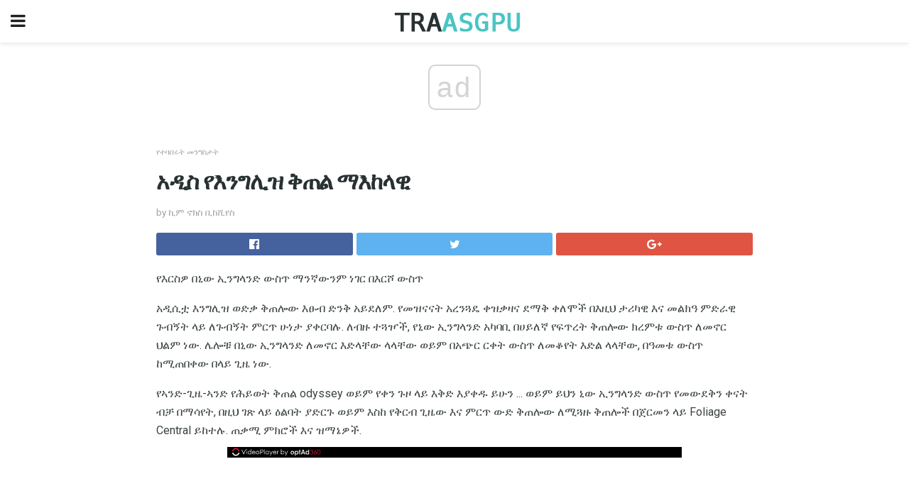

--- FILE ---
content_type: text/html; charset=UTF-8
request_url: https://am.traasgpu.com/%E1%8A%A0%E1%8B%B2%E1%88%B5-%E1%8B%A8%E1%8A%A5%E1%8A%95%E1%8C%8D%E1%88%8A%E1%8B%9D-%E1%89%85%E1%8C%A0%E1%88%8D-%E1%88%9B%E1%8A%A5%E1%8A%A8%E1%88%8B%E1%8B%8A/
body_size: 17563
content:
<!doctype html>
<html amp>
<head>
<meta charset="utf-8">
<meta name="viewport" content="width=device-width,initial-scale=1,minimum-scale=1,maximum-scale=1,user-scalable=no">
<link rel="canonical" href="https://am.traasgpu.com/%E1%8A%A0%E1%8B%B2%E1%88%B5-%E1%8B%A8%E1%8A%A5%E1%8A%95%E1%8C%8D%E1%88%8A%E1%8B%9D-%E1%89%85%E1%8C%A0%E1%88%8D-%E1%88%9B%E1%8A%A5%E1%8A%A8%E1%88%8B%E1%8B%8A/">
<script custom-element="amp-sidebar" src="https://cdn.ampproject.org/v0/amp-sidebar-0.1.js" async></script>
<link rel="icon" href="https://am.traasgpu.com/wp-content/themes/jnews-travel/images/cropped-favicon-32x32.png" sizes="32x32" />
<link rel="icon" href="https://am.traasgpu.com/wp-content/themes/jnews-travel/images/cropped-favicon-192x192.png" sizes="192x192" />
<link rel="apple-touch-icon-precomposed" href="https://am.traasgpu.com/wp-content/themes/jnews-travel/images/cropped-favicon-180x180.png" />
<link href="https://maxcdn.bootstrapcdn.com/font-awesome/4.7.0/css/font-awesome.min.css" rel="stylesheet" type="text/css">
<title>አዲስ የእንግሊዝ ቅጠል ማእከል 2017</title>

<script src="https://cdn.ampproject.org/v0.js" async></script>
<link rel="stylesheet" href="https://fonts.googleapis.com/css?family=Roboto%3Aregular%2C700%7CRoboto+Condensed%3Aregular%2C700" >
<style amp-boilerplate>body{-webkit-animation:-amp-start 8s steps(1,end) 0s 1 normal both;-moz-animation:-amp-start 8s steps(1,end) 0s 1 normal both;-ms-animation:-amp-start 8s steps(1,end) 0s 1 normal both;animation:-amp-start 8s steps(1,end) 0s 1 normal both}@-webkit-keyframes -amp-start{from{visibility:hidden}to{visibility:visible}}@-moz-keyframes -amp-start{from{visibility:hidden}to{visibility:visible}}@-ms-keyframes -amp-start{from{visibility:hidden}to{visibility:visible}}@-o-keyframes -amp-start{from{visibility:hidden}to{visibility:visible}}@keyframes -amp-start{from{visibility:hidden}to{visibility:visible}}</style>
<noscript>
	<style amp-boilerplate>body{-webkit-animation:none;-moz-animation:none;-ms-animation:none;animation:none}</style>
</noscript>
<style amp-custom>
	/*** Generic WP ***/
	/*.alignright {
	float: right;
	}
	.alignleft {
	float: left;
	}*/
	.aligncenter {
	display: block;
	margin-left: auto;
	margin-right: auto;
	}
	.amp-wp-enforced-sizes {
	/** Our sizes fallback is 100vw, and we have a padding on the container; the max-width here prevents the element from overflowing. **/
	max-width: 100%;
	margin: 0 auto;
	}
	.amp-wp-unknown-size img {
	/** Worst case scenario when we can't figure out dimensions for an image. **/
	/** Force the image into a box of fixed dimensions and use object-fit to scale. **/
	object-fit: contain;
	}
	/* Clearfix */
	.clearfix:before, .clearfix:after {
	content: " ";
	display: table;
	}
	.clearfix:after {
	clear: both;
	}
	/*** Theme Styles ***/
	.amp-wp-content, .amp-wp-title-bar div {
	margin: 0 auto;
	max-width: 600px;
	}
	body, html {
	height: 100%;
	margin: 0;
	}
	body {
	background-color: #FFFFFF;
	color: #3c4344;
	font-family: -apple-system, BlinkMacSystemFont, "Segoe UI", "Roboto", "Oxygen-Sans", "Ubuntu", "Cantarell", "Helvetica Neue", sans-serif;
	font-size: 14px;
	line-height: 1.785714285714286em;
	text-rendering: optimizeLegibility;
	-webkit-font-smoothing: antialiased;
	-moz-osx-font-smoothing: grayscale;
	}
	h1,
	h2,
	h3,
	h4,
	h5,
	h6,
	.amp-wp-title {
	color: #293132;
	}
	body,
	input,
	textarea,
	select,
	.chosen-container-single .chosen-single,
	.btn,
	.button {
	font-family: Roboto;
	}
	.amp-wp-title {
	font-family: Roboto Condensed;
	}
	::-moz-selection {
	background: #fde69a;
	color: #212121;
	text-shadow: none;
	}
	::-webkit-selection {
	background: #fde69a;
	color: #212121;
	text-shadow: none;
	}
	::selection {
	background: #fde69a;
	color: #212121;
	text-shadow: none;
	}
	p, ol, ul, figure {
	margin: 0 0 1em;
	padding: 0;
	}
	a, a:visited {
	text-decoration: none;
	}
	a:hover, a:active, a:focus {
	color: #212121;
	}
	/*** Global Color ***/
	a,
	a:visited,
	#breadcrumbs a:hover,
	.amp-related-content h3 a:hover,
	.amp-related-content h3 a:focus,
	.bestprice .price, .jeg_review_title
	{
	color: #49c5c4;
	}
	/*** Header ***/
	.amp-wp-header {
	text-align: center;
	background-color: #fff;
	height: 60px;
	box-shadow: 0 2px 6px rgba(0, 0, 0,.1);
	}
	.amp-wp-header.dark {
	background-color: #212121;
	}
	.amp-wp-header .jeg_mobile_logo {
	background-image: url(https://am.traasgpu.com/wp-content/themes/jnews-travel/images/travel_logo.png);
	}
	@media
	only screen and (-webkit-min-device-pixel-ratio: 2),
	only screen and (   min--moz-device-pixel-ratio: 2),
	only screen and (     -o-min-device-pixel-ratio: 2/1),
	only screen and (        min-device-pixel-ratio: 2),
	only screen and (                min-resolution: 192dpi),
	only screen and (                min-resolution: 2dppx) {
	.amp-wp-header .jeg_mobile_logo {
	background-image: url(https://am.traasgpu.com/wp-content/themes/jnews-travel/images/travel_logo2x.png);
	background-size: 180px;
	}
	}
	.amp-wp-header div {
	color: #fff;
	font-size: 1em;
	font-weight: 400;
	margin: 0 auto;
	position: relative;
	display: block;
	width: 100%;
	height: 100%;
	}
	.amp-wp-header a {
	text-align: center;
	width: 100%;
	height: 100%;
	display: block;
	background-position: center center;
	background-repeat: no-repeat;
	}
	.amp-wp-site-icon {
	vertical-align: middle;
	}
	/*** Article ***/
	.amp-wp-article {
	color: #333;
	font-size: 16px;
	line-height: 1.625em;
	margin: 22px auto 30px;
	padding: 0 15px;
	max-width: 840px;
	overflow-wrap: break-word;
	word-wrap: break-word;
	}
	/* Article Breadcrumb */
	.amp-wp-breadcrumb {
	margin: -5px auto 10px;
	font-size: 11px;
	color: #a0a0a0;
	}
	#breadcrumbs a {
	color: #53585c;
	}
	#breadcrumbs .fa {
	padding: 0 3px
	}
	#breadcrumbs .breadcrumb_last_link a {
	color: #a0a0a0
	}
	/* Article Header */
	.amp-wp-article-header {
	margin-bottom: 15px;
	}
	.amp-wp-title {
	display: block;
	width: 100%;
	font-size: 32px;
	font-weight: bold;
	line-height: 1.15;
	margin: 0 0 .4em;
	letter-spacing: -0.04em;
	}
	/* Article Meta */
	.amp-wp-meta {
	color: #a0a0a0;
	list-style: none;
	font-size: smaller;
	}
	.amp-wp-meta li {
	display: inline-block;
	line-height: 1;
	}
	.amp-wp-byline amp-img, .amp-wp-byline .amp-wp-author {
	display: inline-block;
	}
	.amp-wp-author a {
	font-weight: bold;
	}
	.amp-wp-byline amp-img {
	border-radius: 100%;
	position: relative;
	margin-right: 6px;
	vertical-align: middle;
	}
	.amp-wp-posted-on {
	margin-left: 5px;
	}
	.amp-wp-posted-on:before {
	content: '\2014';
	margin-right: 5px;
	}
	/* Featured image */
	/* .amp-wp-article .amp-wp-article-featured-image {
	margin: 0 -15px 15px;
	max-width: none;
	} */
	.amp-wp-article-featured-image amp-img {
	margin: 0 auto;
	}
	.amp-wp-article-featured-image.wp-caption .wp-caption-text {
	margin: 0 18px;
	}
	/* Social Share */
	.jeg_share_amp_container {
	margin: 0 0 15px;
	}
	.jeg_sharelist {
	float: none;
	display: -webkit-flex;
	display: -ms-flexbox;
	display: flex;
	-webkit-flex-wrap: wrap;
	-ms-flex-wrap: wrap;
	flex-wrap: wrap;
	-webkit-align-items: flex-start;
	-ms-flex-align: start;
	align-items: flex-start;
	}
	.jeg_share_button a {
	display: -webkit-flex;
	display: -ms-flexbox;
	display: flex;
	-webkit-flex: 1;
	-ms-flex: 1;
	flex: 1;
	-webkit-justify-content: center;
	-ms-flex-pack: center;
	justify-content: center;
	-webkit-backface-visibility: hidden;
	backface-visibility: hidden;
	}
	.jeg_share_button a {
	float: left;
	width: auto;
	height: 32px;
	line-height: 32px;
	white-space: nowrap;
	padding: 0 10px;
	color: #fff;
	background: #212121;
	margin: 0 5px 5px 0;
	border-radius: 3px;
	text-align: center;
	-webkit-transition: .2s;
	-o-transition: .2s;
	transition: .2s;
	}
	.jeg_share_button a:last-child {
	margin-right: 0
	}
	.jeg_share_button a:hover {
	opacity: .75
	}
	.jeg_share_button a > span {
	display: none;
	}
	.jeg_share_button .fa {
	font-size: 16px;
	line-height: inherit;
	}
	.jeg_share_button .jeg_btn-facebook {
	background: #45629f;
	}
	.jeg_share_button .jeg_btn-twitter {
	background: #5eb2ef;
	}
	.jeg_share_button .jeg_btn-pinterest {
	background: #e02647;
	}
	.jeg_share_button .jeg_btn-google-plus {
	background: #df5443;
	}
	/*** Article Content ***/
	.amp-wp-article-content {
	color: #3c4344;
	}
	.amp-wp-article-content ul, .amp-wp-article-content ol {
	margin: 0 0 1.5em 1.5em;
	}
	.amp-wp-article-content li {
	margin-bottom: 0.5em;
	}
	.amp-wp-article-content ul {
	list-style: square;
	}
	.amp-wp-article-content ol {
	list-style: decimal;
	}
	.amp-wp-article-content ul.fa-ul {
	list-style: none;
	margin-left: inherit;
	padding-left: inherit;
	}
	.amp-wp-article-content amp-img {
	margin: 0 auto 15px;
	}
	.amp-wp-article-content .wp-caption amp-img {
	margin-bottom: 0px;
	}
	.amp-wp-article-content amp-img.alignright {
	margin: 5px -15px 15px 15px;
	max-width: 60%;
	}
	.amp-wp-article-content amp-img.alignleft {
	margin: 5px 15px 15px -15px;
	max-width: 60%;
	}
	.amp-wp-article-content h1, .amp-wp-article-content h2, .amp-wp-article-content h3, .amp-wp-article-content h4, .amp-wp-article-content h5, .amp-wp-article-content h6 {
	font-weight: 500;
	}
	dt {
	font-weight: 600;
	}
	dd {
	margin-bottom: 1.25em;
	}
	em, cite {
	font-style: italic;
	}
	ins {
	background: #fcf8e3;
	}
	sub, sup {
	font-size: 62.5%;
	}
	sub {
	vertical-align: sub;
	bottom: 0;
	}
	sup {
	vertical-align: super;
	top: 0.25em;
	}
	/* Table */
	table {
	width: 100%;
	margin: 1em 0 30px;
	line-height: normal;
	color: #7b7b7b;
	}
	tr {
	border-bottom: 1px solid #eee;
	}
	tbody tr:hover {
	color: #53585c;
	background: #f7f7f7;
	}
	thead tr {
	border-bottom: 2px solid #eee;
	}
	th, td {
	font-size: 0.85em;
	padding: 8px 20px;
	text-align: left;
	border-left: 1px solid #eee;
	border-right: 1px solid #eee;
	}
	th {
	color: #53585c;
	font-weight: bold;
	vertical-align: middle;
	}
	tbody tr:last-child, th:first-child, td:first-child, th:last-child, td:last-child {
	border: 0;
	}
	/* Quotes */
	blockquote {
	display: block;
	color: #7b7b7b;
	font-style: italic;
	padding-left: 1em;
	border-left: 4px solid #eee;
	margin: 0 0 15px 0;
	}
	blockquote p:last-child {
	margin-bottom: 0;
	}
	/* Captions */
	.wp-caption {
	max-width: 100%;
	box-sizing: border-box;
	}
	.wp-caption.alignleft {
	margin: 5px 20px 20px 0;
	}
	.wp-caption.alignright {
	margin: 5px 0 20px 20px;
	}
	.wp-caption .wp-caption-text {
	margin: 3px 0 1em;
	font-size: 12px;
	color: #a0a0a0;
	text-align: center;
	}
	.wp-caption a {
	color: #a0a0a0;
	text-decoration: underline;
	}
	/* AMP Media */
	amp-carousel {
	margin-top: -25px;
	}
	.amp-wp-article-content amp-carousel amp-img {
	border: none;
	}
	amp-carousel > amp-img > img {
	object-fit: contain;
	}
	.amp-wp-iframe-placeholder {
	background-color: #212121;
	background-size: 48px 48px;
	min-height: 48px;
	}
	/* Shortcodes */
	.intro-text {
	font-size: larger;
	line-height: 1.421em;
	letter-spacing: -0.01em;
	}
	.dropcap {
	display: block;
	float: left;
	margin: 0.04em 0.2em 0 0;
	color: #212121;
	font-size: 3em;
	line-height: 1;
	padding: 10px 15px;
	}
	.dropcap.rounded {
	border-radius: 10px;
	}
	/* Pull Quote */
	.pullquote {
	font-size: larger;
	border: none;
	padding: 0 1em;
	position: relative;
	text-align: center;
	}
	.pullquote:before, .pullquote:after {
	content: '';
	display: block;
	width: 50px;
	height: 2px;
	background: #eee;
	}
	.pullquote:before {
	margin: 1em auto 0.65em;
	}
	.pullquote:after {
	margin: 0.75em auto 1em;
	}
	/* Article Review */
	.jeg_review_wrap {
	border-top: 3px solid #eee;
	padding-top: 20px;
	margin: 40px 0;
	}
	.jeg_reviewheader {
	margin-bottom: 20px;
	}
	.jeg_review_title {
	font-weight: bold;
	margin: 0 0 20px;
	}
	.jeg_review_wrap .jeg_review_subtitle {
	font-size: smaller;
	line-height: 1.4em;
	margin: 0 0 5px;
	}
	.jeg_review_wrap h3 {
	font-size: 16px;
	font-weight: bolder;
	margin: 0 0 10px;
	text-transform: uppercase;
	}
	.review_score {
	float: left;
	color: #fff;
	text-align: center;
	width: 70px;
	margin-right: 15px;
	}
	.review_score .score_text {
	background: rgba(0, 0, 0, 0.08);
	}
	.score_good {
	background: #0D86F7;
	}
	.score_avg {
	background: #A20DF7;
	}
	.score_bad {
	background: #F70D0D;
	}
	.score_value {
	display: block;
	font-size: 26px;
	font-weight: bold;
	line-height: normal;
	padding: 10px 0;
	}
	.score_value .percentsym {
	font-size: 50%;
	vertical-align: super;
	margin-right: -0.45em;
	}
	.score_text {
	display: block;
	padding: 3px 0;
	font-size: 12px;
	letter-spacing: 1.5px;
	text-transform: uppercase;
	text-rendering: auto;
	-webkit-font-smoothing: auto;
	-moz-osx-font-smoothing: auto;
	}
	.jeg_reviewdetail {
	margin-bottom: 30px;
	background: #f5f5f5;
	border-radius: 3px;
	width: 100%;
	}
	.conspros {
	padding: 15px 20px;
	}
	.jeg_reviewdetail .conspros:first-child {
	border-bottom: 1px solid #e0e0e0;
	}
	.jeg_reviewdetail ul {
	margin: 0;
	list-style-type: none;
	font-size: smaller;
	}
	.jeg_reviewdetail li {
	padding-left: 22px;
	position: relative;
	}
	.jeg_reviewdetail li > i {
	color: #a0a0a0;
	position: absolute;
	left: 0;
	top: -1px;
	font-style: normal;
	font-size: 14px;
	}
	.jeg_reviewdetail li > i:before {
	font-family: 'FontAwesome';
	content: "\f00c";
	display: inline-block;
	text-rendering: auto;
	-webkit-font-smoothing: antialiased;
	-moz-osx-font-smoothing: grayscale;
	}
	.jeg_reviewdetail .conspros:last-child li > i:before {
	content: "\f00d";
	}
	/* Review Breakdown */
	.jeg_reviewscore {
	padding: 15px 20px;
	border: 2px solid #eee;
	border-radius: 3px;
	margin-bottom: 30px;
	}
	.jeg_reviewscore ul {
	margin: 0;
	font-family: inherit;
	}
	.jeg_reviewscore li {
	margin: 1em 0;
	padding: 0;
	font-size: 13px;
	list-style: none;
	}
	/* Review Stars */
	.jeg_review_stars {
	font-size: 14px;
	color: #F7C90D;
	}
	.jeg_reviewstars li {
	border-top: 1px dotted #eee;
	padding-top: 8px;
	margin: 8px 0;
	}
	.jeg_reviewstars .reviewscore {
	float: right;
	font-size: 18px;
	color: #F7C90D;
	}
	/* Review Bars */
	.jeg_reviewbars .reviewscore {
	font-weight: bold;
	float: right;
	}
	.jeg_reviewbars .jeg_reviewbar_wrap, .jeg_reviewbars .barbg {
	height: 4px;
	border-radius: 2px;
	}
	.jeg_reviewbars .jeg_reviewbar_wrap {
	position: relative;
	background: #eee;
	clear: both;
	}
	.jeg_reviewbars .barbg {
	position: relative;
	display: block;
	background: #F7C90D;
	background: -moz-linear-gradient(left, rgba(247, 201, 13, 1) 0%, rgba(247, 201, 13, 1) 45%, rgba(247, 126, 13, 1) 100%);
	background: -webkit-linear-gradient(left, rgba(247, 201, 13, 1) 0%, rgba(247, 201, 13, 1) 45%, rgba(247, 126, 13, 1) 100%);
	background: linear-gradient(to right, rgba(247, 201, 13, 1) 0%, rgba(247, 201, 13, 1) 45%, rgba(247, 126, 13, 1) 100%);
	filter: progid:DXImageTransform.Microsoft.gradient(startColorstr='#f7c90d', endColorstr='#f77e0d', GradientType=1);
	}
	.jeg_reviewbars .barbg:after {
	width: 10px;
	height: 10px;
	border-radius: 100%;
	background: #fff;
	content: '';
	position: absolute;
	right: 0;
	display: block;
	border: 3px solid #F77E0D;
	top: -3px;
	box-sizing: border-box;
	}
	/* Product Deals */
	.jeg_deals h3 {
	text-transform: none;
	font-size: 18px;
	margin-bottom: 5px;
	font-weight: bold;
	}
	.dealstitle p {
	font-size: smaller;
	}
	.bestprice {
	margin-bottom: 1em;
	}
	.bestprice h4 {
	font-size: smaller;
	font-weight: bold;
	text-transform: uppercase;
	display: inline;
	}
	.bestprice .price {
	font-size: 1em;
	}
	.jeg_deals .price {
	font-weight: bold;
	}
	.jeg_deals a {
	color: #212121
	}
	/* Deals on Top Article */
	.jeg_deals_float {
	width: 100%;
	padding: 10px 15px 15px;
	background: #f5f5f5;
	border-radius: 3px;
	margin: 0 0 1.25em;
	box-sizing: border-box;
	}
	.jeg_deals_float h3 {
	font-size: smaller;
	margin: 0 0 5px;
	}
	.jeg_deals_float .jeg_storelist li {
	padding: 3px 7px;
	font-size: small;
	}
	ul.jeg_storelist {
	list-style: none;
	margin: 0;
	border: 1px solid #e0e0e0;
	font-family: inherit;
	}
	.jeg_storelist li {
	background: #fff;
	border-bottom: 1px solid #e0e0e0;
	padding: 5px 10px;
	margin: 0;
	font-size: 13px;
	}
	.jeg_storelist li:last-child {
	border-bottom: 0
	}
	.jeg_storelist li .priceinfo {
	float: right;
	}
	.jeg_storelist .productlink {
	display: inline-block;
	padding: 0 10px;
	color: #fff;
	border-radius: 2px;
	font-size: 11px;
	line-height: 20px;
	margin-left: 5px;
	text-transform: uppercase;
	font-weight: bold;
	}
	/* Article Footer Meta */
	.amp-wp-meta-taxonomy {
	display: block;
	list-style: none;
	margin: 20px 0;
	border-bottom: 2px solid #eee;
	}
	.amp-wp-meta-taxonomy span {
	font-weight: bold;
	}
	.amp-wp-tax-category, .amp-wp-tax-tag {
	font-size: smaller;
	line-height: 1.4em;
	margin: 0 0 1em;
	}
	.amp-wp-tax-tag span {
	font-weight: bold;
	margin-right: 3px;
	}
	.amp-wp-tax-tag a {
	color: #616161;
	background: #f5f5f5;
	display: inline-block;
	line-height: normal;
	padding: 3px 8px;
	margin: 0 3px 5px 0;
	-webkit-transition: all 0.2s linear;
	-o-transition: all 0.2s linear;
	transition: all 0.2s linear;
	}
	.amp-wp-tax-tag a:hover,
	.jeg_storelist .productlink {
	color: #fff;
	background: #49c5c4;
	}
	/* AMP Related */
	.amp-related-wrapper h2 {
	font-size: 16px;
	font-weight: bold;
	margin-bottom: 10px;
	}
	.amp-related-content {
	margin-bottom: 15px;
	overflow: hidden;
	}
	.amp-related-content amp-img {
	float: left;
	width: 100px;
	}
	.amp-related-text {
	margin-left: 100px;
	padding-left: 15px;
	}
	.amp-related-content h3 {
	font-size: 14px;
	font-weight: 500;
	line-height: 1.4em;
	margin: 0 0 5px;
	}
	.amp-related-content h3 a {
	color: #212121;
	}
	.amp-related-content .amp-related-meta {
	color: #a0a0a0;
	font-size: 10px;
	line-height: normal;
	text-transform: uppercase;
	}
	.amp-related-date {
	margin-left: 5px;
	}
	.amp-related-date:before {
	content: '\2014';
	margin-right: 5px;
	}
	/* AMP Comment */
	.amp-wp-comments-link {
	}
	.amp-wp-comments-link a {
	}
	/* AMP Footer */
	.amp-wp-footer {
	background: #f5f5f5;
	color: #999;
	text-align: center;
	}
	.amp-wp-footer .amp-wp-footer-inner {
	margin: 0 auto;
	padding: 15px;
	position: relative;
	}
	.amp-wp-footer h2 {
	font-size: 1em;
	line-height: 1.375em;
	margin: 0 0 .5em;
	}
	.amp-wp-footer .back-to-top {
	font-size: 11px;
	text-transform: uppercase;
	letter-spacing: 1px;
	}
	.amp-wp-footer p {
	font-size: 12px;
	line-height: 1.5em;
	margin: 1em 2em .6em;
	}
	.amp-wp-footer a {
	color: #53585c;
	text-decoration: none;
	}
	.amp-wp-social-footer a:not(:last-child) {
	margin-right: 0.8em;
	}
	/* AMP Ads */
	.amp_ad_wrapper {
	text-align: center;
	}
	/* AMP Sidebar */
	.toggle_btn,
	.amp-wp-header .jeg_search_toggle {
	color: #212121;
	background: transparent;
	font-size: 24px;
	top: 0;
	left: 0;
	position: absolute;
	display: inline-block;
	width: 50px;
	height: 60px;
	line-height: 60px;
	text-align: center;
	border: none;
	padding: 0;
	outline: 0;
	}
	.amp-wp-header.dark .toggle_btn,
	.amp-wp-header.dark .jeg_search_toggle {
	color: #fff;
	}
	.amp-wp-header .jeg_search_toggle {
	left: auto;
	right: 0;
	}
	#sidebar {
	background-color: #fff;
	width: 100%;
	max-width: 320px;
	}
	#sidebar > div:nth-child(3) {
	display: none;
	}
	.jeg_mobile_wrapper {
	height: 100%;
	overflow-x: hidden;
	overflow-y: auto;
	}
	.jeg_mobile_wrapper .nav_wrap {
	min-height: 100%;
	display: flex;
	flex-direction: column;
	position: relative;
	}
	.jeg_mobile_wrapper .nav_wrap:before {
	content: "";
	position: absolute;
	top: 0;
	left: 0;
	right: 0;
	bottom: 0;
	min-height: 100%;
	z-index: -1;
	}
	.jeg_mobile_wrapper .item_main {
	flex: 1;
	}
	.jeg_mobile_wrapper .item_bottom {
	-webkit-box-pack: end;
	-ms-flex-pack: end;
	justify-content: flex-end;
	}
	.jeg_aside_item {
	display: block;
	padding: 20px;
	border-bottom: 1px solid #eee;
	}
	.item_bottom .jeg_aside_item {
	padding: 10px 20px;
	border-bottom: 0;
	}
	.item_bottom .jeg_aside_item:first-child {
	padding-top: 20px;
	}
	.item_bottom .jeg_aside_item:last-child {
	padding-bottom: 20px;
	}
	.jeg_aside_item:last-child {
	border-bottom: 0;
	}
	.jeg_aside_item:after {
	content: "";
	display: table;
	clear: both;
	}
	/* Mobile Aside Widget */
	.jeg_mobile_wrapper .widget {
	display: block;
	padding: 20px;
	margin-bottom: 0;
	border-bottom: 1px solid #eee;
	}
	.jeg_mobile_wrapper .widget:last-child {
	border-bottom: 0;
	}
	.jeg_mobile_wrapper .widget .jeg_ad_module {
	margin-bottom: 0;
	}
	/* Mobile Menu Account */
	.jeg_aside_item.jeg_mobile_profile {
	display: none;
	}
	/* Mobile Menu */
	.jeg_navbar_mobile_wrapper {
	position: relative;
	z-index: 9;
	}
	.jeg_mobile_menu li a {
	color: #212121;
	margin-bottom: 15px;
	display: block;
	font-size: 18px;
	line-height: 1.444em;
	font-weight: bold;
	position: relative;
	}
	.jeg_mobile_menu li.sfHover > a, .jeg_mobile_menu li a:hover {
	color: #f70d28;
	}
	.jeg_mobile_menu,
	.jeg_mobile_menu ul {
	list-style: none;
	margin: 0px;
	}
	.jeg_mobile_menu ul {
	padding-bottom: 10px;
	padding-left: 20px;
	}
	.jeg_mobile_menu ul li a {
	color: #757575;
	font-size: 15px;
	font-weight: normal;
	margin-bottom: 12px;
	padding-bottom: 5px;
	border-bottom: 1px solid #eee;
	}
	.jeg_mobile_menu.sf-arrows .sfHover .sf-with-ul:after {
	-webkit-transform: rotate(90deg);
	transform: rotate(90deg);
	}
	/** Mobile Socials **/
	.jeg_mobile_wrapper .socials_widget {
	display: -webkit-box;
	display: -ms-flexbox;
	display: flex;
	}
	.jeg_mobile_wrapper .socials_widget a {
	margin-bottom: 0;
	display: block;
	}
	/* Mobile: Social Icon */
	.jeg_mobile_topbar .jeg_social_icon_block.nobg a {
	margin-right: 10px;
	}
	.jeg_mobile_topbar .jeg_social_icon_block.nobg a .fa {
	font-size: 14px;
	}
	/* Mobile Search */
	.jeg_navbar_mobile .jeg_search_wrapper {
	position: static;
	}
	.jeg_navbar_mobile .jeg_search_popup_expand {
	float: none;
	}
	.jeg_search_expanded .jeg_search_popup_expand .jeg_search_toggle {
	position: relative;
	}
	.jeg_navbar_mobile .jeg_search_expanded .jeg_search_popup_expand .jeg_search_toggle:before {
	border-color: transparent transparent #fff;
	border-style: solid;
	border-width: 0 8px 8px;
	content: "";
	right: 0;
	position: absolute;
	bottom: -1px;
	z-index: 98;
	}
	.jeg_navbar_mobile .jeg_search_expanded .jeg_search_popup_expand .jeg_search_toggle:after {
	border-color: transparent transparent #eee;
	border-style: solid;
	border-width: 0 9px 9px;
	content: "";
	right: -1px;
	position: absolute;
	bottom: 0px;
	z-index: 97;
	}
	.jeg_navbar_mobile .jeg_search_popup_expand .jeg_search_form:before,
	.jeg_navbar_mobile .jeg_search_popup_expand .jeg_search_form:after {
	display: none;
	}
	.jeg_navbar_mobile .jeg_search_popup_expand .jeg_search_form {
	width: auto;
	border-left: 0;
	border-right: 0;
	left: -15px;
	right: -15px;
	padding: 20px;
	-webkit-transform: none;
	transform: none;
	}
	.jeg_navbar_mobile .jeg_search_popup_expand .jeg_search_result {
	margin-top: 84px;
	width: auto;
	left: -15px;
	right: -15px;
	border: 0;
	}
	.jeg_navbar_mobile .jeg_search_form .jeg_search_button {
	font-size: 18px;
	}
	.jeg_navbar_mobile .jeg_search_wrapper .jeg_search_input {
	font-size: 18px;
	padding: .5em 40px .5em 15px;
	height: 42px;
	}
	.jeg_navbar_mobile .jeg_nav_left .jeg_search_popup_expand .jeg_search_form:before {
	right: auto;
	left: 16px;
	}
	.jeg_navbar_mobile .jeg_nav_left .jeg_search_popup_expand .jeg_search_form:after {
	right: auto;
	left: 15px;
	}
	.jeg_search_wrapper .jeg_search_input {
	width: 100%;
	vertical-align: middle;
	height: 40px;
	padding: 0.5em 30px 0.5em 14px;
	box-sizing: border-box;
	}
	.jeg_mobile_wrapper .jeg_search_result {
	width: 100%;
	border-left: 0;
	border-right: 0;
	right: 0;
	}
	.admin-bar .jeg_mobile_wrapper {
	padding-top: 32px;
	}
	.admin-bar .jeg_show_menu .jeg_menu_close {
	top: 65px;
	}
	/* Mobile Copyright */
	.jeg_aside_copyright {
	font-size: 11px;
	color: #757575;
	letter-spacing: .5px;
	}
	.jeg_aside_copyright a {
	color: inherit;
	border-bottom: 1px solid #aaa;
	}
	.jeg_aside_copyright p {
	margin-bottom: 1.2em;
	}
	.jeg_aside_copyright p:last-child {
	margin-bottom: 0;
	}
	/* Social Icon */
	.socials_widget a {
	display: inline-block;
	margin: 0 10px 10px 0;
	text-decoration: none;
	}
	.socials_widget.nobg a {
	margin: 0 20px 15px 0;
	}
	.socials_widget a:last-child {
	margin-right: 0
	}
	.socials_widget.nobg a .fa {
	font-size: 18px;
	width: auto;
	height: auto;
	line-height: inherit;
	background: transparent;
	}
	.socials_widget a .fa {
	font-size: 1em;
	display: inline-block;
	width: 38px;
	line-height: 36px;
	white-space: nowrap;
	color: #fff;
	text-align: center;
	-webkit-transition: all 0.2s ease-in-out;
	-o-transition: all 0.2s ease-in-out;
	transition: all 0.2s ease-in-out;
	}
	.socials_widget.circle a .fa {
	border-radius: 100%;
	}
	/* Social Color */
	.socials_widget .jeg_rss .fa {
	background: #ff6f00;
	}
	.socials_widget .jeg_facebook .fa {
	background: #45629f;
	}
	.socials_widget .jeg_twitter .fa {
	background: #5eb2ef;
	}
	.socials_widget .jeg_google-plus .fa {
	background: #df5443;
	}
	.socials_widget .jeg_linkedin .fa {
	background: #0083bb;
	}
	.socials_widget .jeg_instagram .fa {
	background: #125d8f;
	}
	.socials_widget .jeg_pinterest .fa {
	background: #e02647;
	}
	.socials_widget .jeg_behance .fa {
	background: #1e72ff;
	}
	.socials_widget .jeg_dribbble .fa {
	background: #eb5590;
	}
	.socials_widget .jeg_reddit .fa {
	background: #5f99cf;
	}
	.socials_widget .jeg_stumbleupon .fa {
	background: #ff4e2e;
	}
	.socials_widget .jeg_vimeo .fa {
	background: #a1d048;
	}
	.socials_widget .jeg_github .fa {
	background: #313131;
	}
	.socials_widget .jeg_flickr .fa {
	background: #ff0077;
	}
	.socials_widget .jeg_tumblr .fa {
	background: #2d4862;
	}
	.socials_widget .jeg_soundcloud .fa {
	background: #ffae00;
	}
	.socials_widget .jeg_youtube .fa {
	background: #c61d23;
	}
	.socials_widget .jeg_twitch .fa {
	background: #6441a5;
	}
	.socials_widget .jeg_vk .fa {
	background: #3e5c82;
	}
	.socials_widget .jeg_weibo .fa {
	background: #ae2c00;
	}
	/* Social Color No Background*/
	.socials_widget.nobg .jeg_rss .fa {
	color: #ff6f00;
	}
	.socials_widget.nobg .jeg_facebook .fa {
	color: #45629f;
	}
	.socials_widget.nobg .jeg_twitter .fa {
	color: #5eb2ef;
	}
	.socials_widget.nobg .jeg_google-plus .fa {
	color: #df5443;
	}
	.socials_widget.nobg .jeg_linkedin .fa {
	color: #0083bb;
	}
	.socials_widget.nobg .jeg_instagram .fa {
	color: #125d8f;
	}
	.socials_widget.nobg .jeg_pinterest .fa {
	color: #e02647;
	}
	.socials_widget.nobg .jeg_behance .fa {
	color: #1e72ff;
	}
	.socials_widget.nobg .jeg_dribbble .fa {
	color: #eb5590;
	}
	.socials_widget.nobg .jeg_reddit .fa {
	color: #5f99cf;
	}
	.socials_widget.nobg .jeg_stumbleupon .fa {
	color: #ff4e2e;
	}
	.socials_widget.nobg .jeg_vimeo .fa {
	color: #a1d048;
	}
	.socials_widget.nobg .jeg_github .fa {
	color: #313131;
	}
	.socials_widget.nobg .jeg_flickr .fa {
	color: #ff0077;
	}
	.socials_widget.nobg .jeg_tumblr .fa {
	color: #2d4862;
	}
	.socials_widget.nobg .jeg_soundcloud .fa {
	color: #ffae00;
	}
	.socials_widget.nobg .jeg_youtube .fa {
	color: #c61d23;
	}
	.socials_widget.nobg .jeg_twitch .fa {
	color: #6441a5;
	}
	.socials_widget.nobg .jeg_vk .fa {
	color: #3e5c82;
	}
	.socials_widget.nobg .jeg_weibo .fa {
	color: #ae2c00;
	}
	/** Mobile Search Form **/
	.jeg_search_wrapper {
	position: relative;
	}
	.jeg_search_wrapper .jeg_search_form {
	display: block;
	position: relative;
	line-height: normal;
	min-width: 60%;
	}
	.jeg_search_no_expand .jeg_search_toggle {
	display: none;
	}
	.jeg_mobile_wrapper .jeg_search_result {
	width: 100%;
	border-left: 0;
	border-right: 0;
	right: 0;
	}
	.jeg_search_hide {
	display: none;
	}
	.jeg_mobile_wrapper .jeg_search_no_expand .jeg_search_input {
	box-shadow: inset 0 2px 2px rgba(0,0,0,.05);
	}
	.jeg_mobile_wrapper .jeg_search_result {
	width: 100%;
	border-left: 0;
	border-right: 0;
	right: 0;
	}
	.jeg_search_no_expand.round .jeg_search_input {
	border-radius: 33px;
	padding: .5em 15px;
	}
	.jeg_search_no_expand.round .jeg_search_button {
	padding-right: 12px;
	}
	input:not([type="submit"]) {
	display: inline-block;
	background: #fff;
	border: 1px solid #e0e0e0;
	border-radius: 0;
	padding: 7px 14px;
	height: 40px;
	outline: none;
	font-size: 14px;
	font-weight: 300;
	margin: 0;
	width: 100%;
	max-width: 100%;
	-webkit-transition: all 0.2s ease;
	transition: .25s ease;
	box-shadow: none;
	}
	input[type="submit"], .btn {
	border: none;
	background: #f70d28;
	color: #fff;
	padding: 0 20px;
	line-height: 40px;
	height: 40px;
	display: inline-block;
	cursor: pointer;
	text-transform: uppercase;
	font-size: 13px;
	font-weight: bold;
	letter-spacing: 2px;
	outline: 0;
	-webkit-appearance: none;
	-webkit-transition: .3s ease;
	transition: .3s ease;
	}
	.jeg_search_wrapper .jeg_search_button {
	color: #212121;
	background: transparent;
	border: 0;
	font-size: 14px;
	outline: none;
	cursor: pointer;
	position: absolute;
	height: auto;
	min-height: unset;
	top: 0;
	bottom: 0;
	right: 0;
	padding: 0 10px;
	transition: none;
	}
	/** Mobile Dark Scheme **/
	.dark .jeg_bg_overlay {
	background: #fff;
	}
	.dark .jeg_mobile_wrapper {
	background-color: #212121;
	color: #f5f5f5;
	}
	.dark .jeg_mobile_wrapper .jeg_search_result {
	background: rgba(0, 0, 0, .9);
	color: #f5f5f5;
	border: 0;
	}
	.dark .jeg_menu_close {
	color: #212121;
	}
	.dark .jeg_aside_copyright,
	.dark .profile_box a,
	.dark .jeg_mobile_menu li a,
	.dark .jeg_mobile_wrapper .jeg_search_result a,
	.dark .jeg_mobile_wrapper .jeg_search_result .search-link {
	color: #f5f5f5;
	}
	.dark .jeg_aside_copyright a {
	border-color: rgba(255, 255, 255, .8)
	}
	.dark .jeg_aside_item,
	.dark .jeg_mobile_menu ul li a,
	.dark .jeg_search_result.with_result .search-all-button {
	border-color: rgba(255, 255, 255, .15);
	}
	.dark .profile_links li a,
	.dark .jeg_mobile_menu.sf-arrows .sf-with-ul:after,
	.dark .jeg_mobile_menu ul li a {
	color: rgba(255, 255, 255, .5)
	}
	.dark .jeg_mobile_wrapper .jeg_search_no_expand .jeg_search_input {
	background: rgba(255, 255, 255, 0.1);
	border: 0;
	}
	.dark .jeg_mobile_wrapper .jeg_search_no_expand .jeg_search_button,
	.dark .jeg_mobile_wrapper .jeg_search_no_expand .jeg_search_input {
	color: #fafafa;
	}
	.dark .jeg_mobile_wrapper .jeg_search_no_expand .jeg_search_input::-webkit-input-placeholder {
	color: rgba(255, 255, 255, 0.75);
	}
	.dark .jeg_mobile_wrapper .jeg_search_no_expand .jeg_search_input:-moz-placeholder {
	color: rgba(255, 255, 255, 0.75);
	}
	.dark .jeg_mobile_wrapper .jeg_search_no_expand .jeg_search_input::-moz-placeholder {
	color: rgba(255, 255, 255, 0.75);
	}
	.dark .jeg_mobile_wrapper .jeg_search_no_expand .jeg_search_input:-ms-input-placeholder {
	color: rgba(255, 255, 255, 0.75);
	}
	/* RTL */
	.rtl .socials_widget.nobg a {
	margin: 0 0 15px 20px;
	}
	.rtl .amp-wp-social-footer a:not(:last-child) {
	margin-left: 0.8em;
	margin-right: 0;
	}
	.rtl .jeg_search_no_expand.round .jeg_search_input {
	padding: 15px 2.5em 15px .5em;
	}
	.rtl .jeg_share_button a {
	margin: 0 0px 5px 5px;
	}
	.rtl .jeg_share_button a:last-child {
	margin-left: 0;
	}
	.rtl blockquote {
	padding-left: 0;
	padding-right: 1em;
	border-left: 0;
	border-right-width: 4px;
	border-right: 4px solid #eee;
	}
	amp-consent {
	position: relative;
	}
	.gdpr-consent {
	bottom: 0;
	left: 0;
	overflow: hiddent;
	z-index: 1000;
	width: 100%;
	position: fixed;
	}
	.gdpr-consent-wrapper {
	text-align: center;
	padding: 15px 10px;
	background: #f5f5f5;
	position: relative;
	}
	.gdpr-consent-content h2 {
	margin: 10px 0;
	}
	.gdpr-consent-close {
	position: absolute;
	top: 10px;
	right: 10px;
	font-size: 24px;
	border:none;
	}
	.btn.gdpr-consent-button-y {
	background: #ddd;
	color: #212121;
	margin-right:10px;
	}
	#post-consent-ui {
	text-align: center;
	}
	#post-consent-ui a {
	background: none;
	color: #666;
	text-decoration: underline;
	font-weight: normal;
	font-size: 12px;
	letter-spacing: normal;
	}
	/* Responsive */
	@media screen and (max-width: 782px) {
	.admin-bar .jeg_mobile_wrapper {
	padding-top: 46px;
	}
	}
	@media only screen and (max-width: 320px) {
	#sidebar {
	max-width: 275px;
	}
	}
	/* Inline styles */
	.amp-wp-inline-cd3fd83777d6c6355d6adafe43e73051{max-width:280px;}.amp-wp-inline-51042a11e77fd5709c76b51534747d68{background-color:#ffffff;border-color:#ffffff;color:#000000;}

	#statcounter{width:1px;height:1px;}

	.zxcvb{ max-width: 600px;}
</style>
<script async custom-element="amp-ad" src="https://cdn.ampproject.org/v0/amp-ad-0.1.js"></script>


<!-- Load amp-analytics -->
<script async custom-element="amp-analytics" src="https://cdn.ampproject.org/v0/amp-analytics-0.1.js"></script>




<script async src="//cmp.optad360.io/items/09107575-951e-49a2-a0f2-adab90163e95.min.js"></script>
<script async src="//get.optad360.io/sf/9001176c-e89e-4b03-a11f-f5b00739d401/plugin.min.js"></script>

</head>
<body class="">




<amp-analytics type="gtag" data-credentials="include">
<script type="application/json">
{
  "vars" : {
    "gtag_id": "UA-159682558-1",
    "config" : {
      "UA-159682558-1": {
			"groups": "default",
			"site_speed_sample_rate": 100
		}
    }
  }
}
</script>
</amp-analytics>


<header id="#top" class="amp-wp-header normal">
	<div>
		<button on="tap:sidebar.toggle" class="toggle_btn"> <i class="fa fa-bars"></i> </button>
		<a class="jeg_mobile_logo" href="/" ></a>
	</div>
</header>
<amp-sidebar id="sidebar" layout="nodisplay" side="left" class="normal">
	<div class="jeg_mobile_wrapper">
		<div class="nav_wrap">
			<div class="item_main">
				<div class="jeg_aside_item">
					<ul class="jeg_mobile_menu">
	<li class="menu-item menu-item-type-post_type menu-item-object-page menu-item-home menu-item-has-children">
		<a href="https://am.traasgpu.com/category/%E1%8B%A8%E1%89%B0%E1%89%A3%E1%89%A0%E1%88%A9%E1%89%B5-%E1%88%98%E1%8A%95%E1%8C%8D%E1%88%B5%E1%89%B3%E1%89%B5/">የተባበሩት መንግስታት</a>

					<ul class="sub-menu">
							<li class="menu-item menu-item-type-post_type menu-item-object-page menu-item-home"><a href="https://am.traasgpu.com/category/%E1%8A%AB%E1%88%8A%E1%8D%8E%E1%88%AD%E1%8A%92%E1%8B%AB/">ካሊፎርኒያ</a></li>
							<li class="menu-item menu-item-type-post_type menu-item-object-page menu-item-home"><a href="https://am.traasgpu.com/category/%E1%8A%92%E1%8B%8D-%E1%8B%AE%E1%88%AD%E1%8A%AD/">ኒው ዮርክ</a></li>
							<li class="menu-item menu-item-type-post_type menu-item-object-page menu-item-home"><a href="https://am.traasgpu.com/category/%E1%8A%A0%E1%88%AA%E1%8B%9E%E1%8A%93/">አሪዞና</a></li>
							<li class="menu-item menu-item-type-post_type menu-item-object-page menu-item-home"><a href="https://am.traasgpu.com/category/%E1%8B%8B%E1%88%BD%E1%8A%95%E1%8C%8D%E1%89%B0%E1%8A%95-%E1%8B%B2%E1%88%B2/">ዋሽንግተን ዲሲ</a></li>
							<li class="menu-item menu-item-type-post_type menu-item-object-page menu-item-home"><a href="https://am.traasgpu.com/category/%E1%8D%8D%E1%88%8E%E1%88%AA%E1%8B%B3/">ፍሎሪዳ</a></li>
						</ul>
			</li>
	<li class="menu-item menu-item-type-post_type menu-item-object-page menu-item-home menu-item-has-children">
		<a href="https://am.traasgpu.com/category/%E1%8A%A0%E1%8B%8D%E1%88%AE%E1%8D%93/">አውሮፓ</a>

					<ul class="sub-menu">
							<li class="menu-item menu-item-type-post_type menu-item-object-page menu-item-home"><a href="https://am.traasgpu.com/category/%E1%8D%88%E1%88%A8%E1%8A%95%E1%88%B3%E1%8B%AD/">ፈረንሳይ</a></li>
							<li class="menu-item menu-item-type-post_type menu-item-object-page menu-item-home"><a href="https://am.traasgpu.com/category/%E1%8A%A5%E1%8A%95%E1%8C%8D%E1%88%8A%E1%8B%9D/">እንግሊዝ</a></li>
							<li class="menu-item menu-item-type-post_type menu-item-object-page menu-item-home"><a href="https://am.traasgpu.com/category/%E1%8C%A3%E1%88%8A%E1%8B%AB%E1%8A%95/">ጣሊያን</a></li>
							<li class="menu-item menu-item-type-post_type menu-item-object-page menu-item-home"><a href="https://am.traasgpu.com/category/%E1%8C%80%E1%88%AD%E1%88%98%E1%8A%95/">ጀርመን</a></li>
							<li class="menu-item menu-item-type-post_type menu-item-object-page menu-item-home"><a href="https://am.traasgpu.com/category/%E1%88%B5%E1%8D%94%E1%8A%95/">ስፔን</a></li>
						</ul>
			</li>
	<li class="menu-item menu-item-type-post_type menu-item-object-page menu-item-home menu-item-has-children">
		<a href="https://am.traasgpu.com/category/%E1%8A%A5%E1%88%B5%E1%8B%AB/">እስያ</a>

					<ul class="sub-menu">
							<li class="menu-item menu-item-type-post_type menu-item-object-page menu-item-home"><a href="https://am.traasgpu.com/category/%E1%89%BB%E1%8B%AD%E1%8A%93/">ቻይና</a></li>
							<li class="menu-item menu-item-type-post_type menu-item-object-page menu-item-home"><a href="https://am.traasgpu.com/category/%E1%88%86%E1%8A%95%E1%8C%8D-%E1%8A%AE%E1%8A%95%E1%8C%8D/">ሆንግ ኮንግ</a></li>
							<li class="menu-item menu-item-type-post_type menu-item-object-page menu-item-home"><a href="https://am.traasgpu.com/category/%E1%89%B3%E1%8B%AD%E1%88%8B%E1%8A%95%E1%8B%B5/">ታይላንድ</a></li>
							<li class="menu-item menu-item-type-post_type menu-item-object-page menu-item-home"><a href="https://am.traasgpu.com/category/%E1%88%AB%E1%88%BD%E1%8B%AB/">ራሽያ</a></li>
							<li class="menu-item menu-item-type-post_type menu-item-object-page menu-item-home"><a href="https://am.traasgpu.com/category/%E1%8A%A2%E1%8A%95%E1%8B%B6%E1%8A%94%E1%8B%A5%E1%8B%AB/">ኢንዶኔዥያ</a></li>
						</ul>
			</li>
	<li class="menu-item menu-item-type-post_type menu-item-object-page menu-item-home menu-item-has-children">
		<a href="https://am.traasgpu.com/category/%E1%88%9B%E1%8A%90%E1%88%B3%E1%88%B3%E1%89%B5/">ማነሳሳት</a>

					<ul class="sub-menu">
							<li class="menu-item menu-item-type-post_type menu-item-object-page menu-item-home"><a href="https://am.traasgpu.com/category/%E1%88%86%E1%89%B4%E1%88%8E%E1%89%BD/">ሆቴሎች</a></li>
							<li class="menu-item menu-item-type-post_type menu-item-object-page menu-item-home"><a href="https://am.traasgpu.com/category/%E1%88%B5%E1%8D%93%E1%8B%8E%E1%89%BD/">ስፓዎች</a></li>
							<li class="menu-item menu-item-type-post_type menu-item-object-page menu-item-home"><a href="https://am.traasgpu.com/category/%E1%8B%A8%E1%8D%8D%E1%89%85%E1%88%AD-%E1%8C%89%E1%8B%9E%E1%8B%8E%E1%89%BD/">የፍቅር ጉዞዎች</a></li>
							<li class="menu-item menu-item-type-post_type menu-item-object-page menu-item-home"><a href="https://am.traasgpu.com/category/%E1%8C%80%E1%89%A5%E1%8B%B5/">ጀብድ</a></li>
							<li class="menu-item menu-item-type-post_type menu-item-object-page menu-item-home"><a href="https://am.traasgpu.com/category/%E1%8B%A8%E1%89%A4%E1%89%B0%E1%88%B0%E1%89%A5-%E1%8C%89%E1%8B%9E/">የቤተሰብ ጉዞ</a></li>
						</ul>
			</li>
	<li class="menu-item menu-item-type-post_type menu-item-object-page menu-item-home menu-item-has-children">
		<a href="https://am.traasgpu.com/category/%E1%8A%AB%E1%8A%93%E1%8B%B3/">ካናዳ</a>

					<ul class="sub-menu">
							<li class="menu-item menu-item-type-post_type menu-item-object-page menu-item-home"><a href="https://am.traasgpu.com/category/%E1%88%9E%E1%8A%95%E1%89%B5%E1%88%AA%E1%8B%AB%E1%88%8D/">ሞንትሪያል</a></li>
							<li class="menu-item menu-item-type-post_type menu-item-object-page menu-item-home"><a href="https://am.traasgpu.com/category/%E1%89%AB%E1%8A%95%E1%8A%AE%E1%89%A8%E1%88%AD/">ቫንኮቨር</a></li>
							<li class="menu-item menu-item-type-post_type menu-item-object-page menu-item-home"><a href="https://am.traasgpu.com/category/%E1%89%B6%E1%88%AE%E1%8A%95%E1%89%B6/">ቶሮንቶ</a></li>
							<li class="menu-item menu-item-type-post_type menu-item-object-page menu-item-home"><a href="https://am.traasgpu.com/category/%E1%8B%A8%E1%8A%A9%E1%89%A4%E1%8A%AD-%E1%8A%A8%E1%89%B0%E1%88%9B/">የኩቤክ ከተማ</a></li>
							<li class="menu-item menu-item-type-post_type menu-item-object-page menu-item-home"><a href="https://am.traasgpu.com/category/%E1%8B%A8%E1%8A%93%E1%8B%AB%E1%8C%8B%E1%88%AB-%E1%8D%8F%E1%8D%8F%E1%89%B4/">የናያጋራ ፏፏቴ</a></li>
						</ul>
			</li>
	<li class="menu-item menu-item-type-post_type menu-item-object-page menu-item-home menu-item-has-children">
		<a href="https://am.traasgpu.com/category/%E1%88%98%E1%8B%B5%E1%88%A8%E1%88%BB%E1%8B%8E%E1%89%BD/">መድረሻዎች</a>

					<ul class="sub-menu">
							<li class="menu-item menu-item-type-post_type menu-item-object-page menu-item-home"><a href="https://am.traasgpu.com/category/%E1%8A%A0%E1%8B%8D%E1%88%AE%E1%8D%93/">አውሮፓ</a></li>
							<li class="menu-item menu-item-type-post_type menu-item-object-page menu-item-home"><a href="https://am.traasgpu.com/category/%E1%8A%A5%E1%88%B5%E1%8B%AB/">እስያ</a></li>
							<li class="menu-item menu-item-type-post_type menu-item-object-page menu-item-home"><a href="https://am.traasgpu.com/category/%E1%8A%A0%E1%8D%8D%E1%88%AA%E1%8A%AB-%E1%8A%A5%E1%8A%93-%E1%88%98%E1%8A%AB%E1%8A%A8%E1%88%88%E1%8A%9B%E1%8B%8D-%E1%88%9D%E1%88%B5%E1%88%AB%E1%89%85/">አፍሪካ እና መካከለኛው ምስራቅ</a></li>
							<li class="menu-item menu-item-type-post_type menu-item-object-page menu-item-home"><a href="https://am.traasgpu.com/category/%E1%88%9B%E1%8B%95%E1%8A%A8%E1%88%8B%E1%8B%8A-%E1%8A%A5%E1%8A%93-%E1%8B%B0%E1%89%A1%E1%89%A5-%E1%8A%A0%E1%88%9C%E1%88%AA%E1%8A%AB/">ማዕከላዊ እና ደቡብ አሜሪካ</a></li>
							<li class="menu-item menu-item-type-post_type menu-item-object-page menu-item-home"><a href="https://am.traasgpu.com/category/%E1%8B%A8%E1%89%B0%E1%89%A3%E1%89%A0%E1%88%A9%E1%89%B5-%E1%88%98%E1%8A%95%E1%8C%8D%E1%88%B5%E1%89%B3%E1%89%B5/">የተባበሩት መንግስታት</a></li>
						</ul>
			</li>
	<li class="menu-item menu-item-type-post_type menu-item-object-page menu-item-home menu-item-has-children">
		<a href="https://am.traasgpu.com/category/%E1%8B%A8%E1%8A%AB%E1%88%AA%E1%89%A2%E1%8B%AB%E1%8A%95/">የካሪቢያን</a>

					<ul class="sub-menu">
							<li class="menu-item menu-item-type-post_type menu-item-object-page menu-item-home"><a href="https://am.traasgpu.com/category/%E1%8D%96%E1%88%A8%E1%89%B6-%E1%88%AA%E1%8A%AE/">ፖረቶ ሪኮ</a></li>
							<li class="menu-item menu-item-type-post_type menu-item-object-page menu-item-home"><a href="https://am.traasgpu.com/category/%E1%8C%83%E1%88%9B%E1%8B%AD%E1%8A%AB/">ጃማይካ</a></li>
							<li class="menu-item menu-item-type-post_type menu-item-object-page menu-item-home"><a href="https://am.traasgpu.com/category/%E1%89%A3%E1%88%90%E1%88%9B%E1%88%B5/">ባሐማስ</a></li>
							<li class="menu-item menu-item-type-post_type menu-item-object-page menu-item-home"><a href="https://am.traasgpu.com/category/%E1%8B%B6%E1%88%9A%E1%8A%92%E1%8A%AB%E1%8A%95-%E1%88%AA%E1%8D%90%E1%89%A5%E1%88%8A%E1%8A%AD/">ዶሚኒካን ሪፐብሊክ</a></li>
							<li class="menu-item menu-item-type-post_type menu-item-object-page menu-item-home"><a href="https://am.traasgpu.com/category/%E1%8A%A9%E1%89%A3/">ኩባ</a></li>
						</ul>
			</li>
	<li class="menu-item menu-item-type-post_type menu-item-object-page menu-item-home menu-item-has-children">
		<a href="https://am.traasgpu.com/category/%E1%88%95%E1%8A%95%E1%8B%B5/">ሕንድ</a>

					<ul class="sub-menu">
							<li class="menu-item menu-item-type-post_type menu-item-object-page menu-item-home"><a href="https://am.traasgpu.com/category/maharashtra/">Maharashtra</a></li>
							<li class="menu-item menu-item-type-post_type menu-item-object-page menu-item-home"><a href="https://am.traasgpu.com/category/%E1%88%95%E1%8A%95%E1%8B%B5/">ሕንድ</a></li>
							<li class="menu-item menu-item-type-post_type menu-item-object-page menu-item-home"><a href="https://am.traasgpu.com/category/%E1%8C%89%E1%8B%8B/">ጉዋ</a></li>
							<li class="menu-item menu-item-type-post_type menu-item-object-page menu-item-home"><a href="https://am.traasgpu.com/category/%E1%88%AB%E1%8C%84%E1%88%BB%E1%8A%95/">ራጄሻን</a></li>
							<li class="menu-item menu-item-type-post_type menu-item-object-page menu-item-home"><a href="https://am.traasgpu.com/category/%E1%88%9D%E1%8B%95%E1%88%AB%E1%89%A5-%E1%89%A4%E1%8A%95%E1%8C%8B%E1%88%8D/">ምዕራብ ቤንጋል</a></li>
						</ul>
			</li>
	<li class="menu-item menu-item-type-post_type menu-item-object-page menu-item-home menu-item-has-children">
		<a href="https://am.traasgpu.com/category/%E1%88%9B%E1%8B%95%E1%8A%A8%E1%88%8B%E1%8B%8A-%E1%8A%A5%E1%8A%93-%E1%8B%B0%E1%89%A1%E1%89%A5-%E1%8A%A0%E1%88%9C%E1%88%AA%E1%8A%AB/">ማዕከላዊ እና ደቡብ አሜሪካ</a>

					<ul class="sub-menu">
							<li class="menu-item menu-item-type-post_type menu-item-object-page menu-item-home"><a href="https://am.traasgpu.com/category/%E1%8D%94%E1%88%A9/">ፔሩ</a></li>
							<li class="menu-item menu-item-type-post_type menu-item-object-page menu-item-home"><a href="https://am.traasgpu.com/category/%E1%89%A5%E1%88%AB%E1%8B%9A%E1%88%8D/">ብራዚል</a></li>
							<li class="menu-item menu-item-type-post_type menu-item-object-page menu-item-home"><a href="https://am.traasgpu.com/category/%E1%8A%AE%E1%88%B5%E1%89%B3-%E1%88%AA%E1%8A%AB/">ኮስታ ሪካ</a></li>
							<li class="menu-item menu-item-type-post_type menu-item-object-page menu-item-home"><a href="https://am.traasgpu.com/category/%E1%8A%AE%E1%88%8E%E1%88%9D%E1%89%A2%E1%8B%AB/">ኮሎምቢያ</a></li>
							<li class="menu-item menu-item-type-post_type menu-item-object-page menu-item-home"><a href="https://am.traasgpu.com/category/%E1%8A%A0%E1%88%AD%E1%8C%80%E1%8A%95%E1%89%B2%E1%8A%93/">አርጀንቲና</a></li>
						</ul>
			</li>
	<li class="menu-item menu-item-type-post_type menu-item-object-page menu-item-home menu-item-has-children">
		<a href="https://am.traasgpu.com/category/%E1%8B%A8%E1%8C%89%E1%8B%9E-%E1%8A%A5%E1%89%85%E1%8B%B5/">የጉዞ እቅድ</a>

					<ul class="sub-menu">
							<li class="menu-item menu-item-type-post_type menu-item-object-page menu-item-home"><a href="https://am.traasgpu.com/category/%E1%8B%A8%E1%8A%A0%E1%8B%8D%E1%88%AE%E1%8D%95%E1%88%8B%E1%8A%95-%E1%8C%89%E1%8B%9E/">የአውሮፕላን ጉዞ</a></li>
							<li class="menu-item menu-item-type-post_type menu-item-object-page menu-item-home"><a href="https://am.traasgpu.com/category/%E1%89%B4%E1%8A%AD-%E1%8A%A5%E1%8A%93-%E1%89%B0%E1%88%98%E1%8A%95/">ቴክ እና ተመን</a></li>
							<li class="menu-item menu-item-type-post_type menu-item-object-page menu-item-home"><a href="https://am.traasgpu.com/category/%E1%89%A3%E1%8C%80%E1%89%B5-%E1%8C%89%E1%8B%9E/">ባጀት ጉዞ</a></li>
							<li class="menu-item menu-item-type-post_type menu-item-object-page menu-item-home"><a href="https://am.traasgpu.com/category/%E1%88%98%E1%88%AD%E1%8A%A8%E1%89%A0%E1%8A%9E%E1%89%BD/">መርከበኞች</a></li>
							<li class="menu-item menu-item-type-post_type menu-item-object-page menu-item-home"><a href="https://am.traasgpu.com/category/%E1%88%98%E1%8A%AA%E1%8A%93-%E1%8A%AA%E1%88%AB%E1%8B%AE%E1%89%BD/">መኪና ኪራዮች</a></li>
						</ul>
			</li>
					</ul>
				</div>
			</div>
			<div class="item_bottom">
			</div>
		</div>
	</div>
</amp-sidebar>





<article class="amp-wp-article">
	<div class="amp-wp-breadcrumb">
		<div id="breadcrumbs">
			<span class="breadcrumb_last_link"><a href="https://am.traasgpu.com/category/%E1%8B%A8%E1%89%B0%E1%89%A3%E1%89%A0%E1%88%A9%E1%89%B5-%E1%88%98%E1%8A%95%E1%8C%8D%E1%88%B5%E1%89%B3%E1%89%B5/">የተባበሩት መንግስታት</a></span>		</div>
	</div>
	<header class="amp-wp-article-header">
		<h1 class="amp-wp-title">አዲስ የእንግሊዝ ቅጠል ማእከላዊ</h1>
		<ul class="amp-wp-meta">
			<li class="amp-wp-byline">

									<span class="amp-wp-author">by ኪም ኖክስ ቢከሺየስ</span>
							</li>
		</ul>
	</header>

		<div class="amp-wp-share">
		<div class="jeg_share_amp_container">
			<div class="jeg_share_button share-amp clearfix">
				<div class="jeg_sharelist">
					<a href="http://www.facebook.com/sharer.php?u=https%3A%2F%2Fam.traasgpu.com%2F%25E1%258A%25A0%25E1%258B%25B2%25E1%2588%25B5-%25E1%258B%25A8%25E1%258A%25A5%25E1%258A%2595%25E1%258C%258D%25E1%2588%258A%25E1%258B%259D-%25E1%2589%2585%25E1%258C%25A0%25E1%2588%258D-%25E1%2588%259B%25E1%258A%25A5%25E1%258A%25A8%25E1%2588%258B%25E1%258B%258A%2F" class="jeg_btn-facebook expanded"><i class="fa fa-facebook-official"></i><span>Share on Facebook</span></a><a href="https://twitter.com/intent/tweet?text=%E1%8A%A0%E1%8B%B2%E1%88%B5+%E1%8B%A8%E1%8A%A5%E1%8A%95%E1%8C%8D%E1%88%8A%E1%8B%9D+%E1%89%85%E1%8C%A0%E1%88%8D+%E1%88%9B%E1%8A%A5%E1%8A%A8%E1%88%8D+2017%0A&url=https%3A%2F%2Fam.traasgpu.com%2F%25E1%258A%25A0%25E1%258B%25B2%25E1%2588%25B5-%25E1%258B%25A8%25E1%258A%25A5%25E1%258A%2595%25E1%258C%258D%25E1%2588%258A%25E1%258B%259D-%25E1%2589%2585%25E1%258C%25A0%25E1%2588%258D-%25E1%2588%259B%25E1%258A%25A5%25E1%258A%25A8%25E1%2588%258B%25E1%258B%258A%2F" class="jeg_btn-twitter expanded"><i class="fa fa-twitter"></i><span>Share on Twitter</span></a><a href="https://plus.google.com/share?url=https%3A%2F%2Fam.traasgpu.com%2F%25E1%258A%25A0%25E1%258B%25B2%25E1%2588%25B5-%25E1%258B%25A8%25E1%258A%25A5%25E1%258A%2595%25E1%258C%258D%25E1%2588%258A%25E1%258B%259D-%25E1%2589%2585%25E1%258C%25A0%25E1%2588%258D-%25E1%2588%259B%25E1%258A%25A5%25E1%258A%25A8%25E1%2588%258B%25E1%258B%258A%2F" class="jeg_btn-google-plus "><i class="fa fa-google-plus"></i></a>
				</div>
			</div>
		</div>
	</div>
	<div class="amp-wp-article-content">
							<p>የእርስዎ በኒው ኢንግላንድ ውስጥ ማንኛውንም ነገር በእርሾ ውስጥ</p>
				

<p> አዲሲቷ እንግሊዝ ወድቃ ቅጠሎው እፁብ ድንቅ አይደለም. የመዝናናት አረንጓዴ ቀዝቃዛና ደማቅ ቀለሞች በእዚህ ታሪካዊ እና መልክዓ ምድራዊ ጉብኝት ላይ ለጉብኝት ምርጥ ሁነታ ያቀርባሉ. ለብዙ ተጓዦች, የኒው ኢንግላንድ አካባቢ በሀይለኛ የፍጥረት ቅጠሎው ክረምቱ ውስጥ ለመኖር ህልም ነው. ሌሎቹ በኒው ኢንግላንድ ለመኖር እድላቸው ላላቸው ወይም በአጭር ርቀት ውስጥ ለመቆየት እድል ላላቸው, በዓመቱ ውስጥ ከሚጠበቀው በላይ ጊዜ ነው. </p>


<p> የኣንድ-ጊዜ-ኣንድ የሕይወት ቅጠል odyssey ወይም የቀን ጉዞ ላይ እቅድ እያቀዱ ይሁን ... ወይም ይህን ኒው ኢንግላንድ ውስጥ የመውደቅን ቀናት ብቻ በማሳየት, በዚህ ገጽ ላይ ዕልባት ያድርጉ ወይም እስከ የቅርብ ጊዜው እና ምርጥ ውድ ቅጠሎው ለሚጓዙ ቅጠሎች በጀርመን ላይ Foliage Central ይከተሉ. ጠቃሚ ምክሮች እና ዝማኔዎች. </p>
<ul><li><p> <strong>01/05</strong> </p>
<h3> የእርዳታ እርዳታ የእርሶ ውድነት ቅሪት እድሜ ለማቀድ ዕቅድ ማውጣት? </h3><figure><amp-img alt="ቀይ ዊዝ በኒው ኢንግላንድ ይወጣል" src="https://medisf.traasgpu.com/ifis/1db8e4afa52f399a.jpg" width="960" height="640" layout="intrinsic"></amp-img><figcaption> በዚህ ሥዕል ውስጥ ነህ! የደረሰብዎትን የእርሻ ቦታ ለማቀድ እርዳታ የሚፈልጉት እርዳታ እዚህ አለ. ማይና ዶራዱ ፎቶግራፍ / ጌቲ ትግራይ </figcaption></figure><p> በኒው ኢንግላንድ ጉብኝቱ ወቅት በጣም አስደናቂ በሆነው ቅጠላማ ቅጠል ወቅት ላይ ለመጎብኘት ዕቅድ ማውጣት ይፈልጋሉ? ከየት መጀመር እንዳለብዎት ትንሽ ይቀንስ? <strong>እርዳታ እዚህ አለ!</strong> ወደ <a href="https://am.traasgpu.com/%E1%89%A0%E1%8A%92%E1%8B%8D-%E1%8A%A2%E1%8A%95%E1%8C%8D%E1%88%8B%E1%8A%95%E1%8B%B5-%E1%8B%8D%E1%88%B5%E1%8C%A5-%E1%89%A0%E1%8C%A3%E1%88%9D-%E1%8B%A8%E1%89%B3%E1%8B%88%E1%89%81%E1%89%B5/">አዲሱ እንግሊዝ የእንደወረደ ቅጠሎች መድረሻዎች</a> ወደ ውስጣዊ መመርያዎቻችን እና <a href="https://am.traasgpu.com/%E1%8B%A8%E1%8A%92%E1%8B%8D-%E1%8A%A5%E1%8A%95%E1%8C%8D%E1%88%8A%E1%8B%9D-%E1%89%85%E1%88%8D%E1%88%9D-%E1%89%85%E1%8C%A0%E1%88%8E%E1%89%BD-%E1%88%98%E1%89%BC-%E1%88%98%E1%88%84%E1%8B%B5/">ጉብኝቱን መቼም</a> በጣም አስፈላጊ የሆነውን ውሳኔ <a href="https://am.traasgpu.com/%E1%8B%A8%E1%8A%92%E1%8B%8D-%E1%8A%A5%E1%8A%95%E1%8C%8D%E1%88%8A%E1%8B%9D-%E1%89%85%E1%88%8D%E1%88%9D-%E1%89%85%E1%8C%A0%E1%88%8E%E1%89%BD-%E1%88%98%E1%89%BC-%E1%88%98%E1%88%84%E1%8B%B5/">ይጎብኙ</a> , እና የማይረሳ እና አዝናኝ የኒው ኢንግላንድ ቅዝቃዜ ቅዠት ለማቀድ ጉዞዎን ይጀምሩ. አዲሱ እንግሊዝ የማይታወቅ ገድል ከሆነ, <a href="https://am.traasgpu.com/%E1%89%A0%E1%88%98%E1%8B%8D%E1%8B%B0%E1%89%85-%E1%88%8B%E1%8B%AD-%E1%8B%88%E1%8B%B0-%E1%8A%A0%E1%8B%B2%E1%88%B1-%E1%8A%A5%E1%8A%95%E1%8C%8D%E1%88%8A%E1%8B%9D-%E1%88%98%E1%88%84%E1%8B%B5/">በመውደቅ ላይ ወደ ኒው ኢንግላንድ በመሄድ</a> እና <a href="https://am.traasgpu.com/%E1%89%A0%E1%8A%92%E1%8B%8D-%E1%8A%A2%E1%8A%95%E1%8C%8D%E1%88%8B%E1%8A%95%E1%8B%B5-%E1%8B%8D%E1%88%B5%E1%8C%A5-%E1%89%A0%E1%8C%A3%E1%88%9D-%E1%8B%A8%E1%89%B3%E1%8B%88%E1%89%81%E1%89%B5/">በመውደቅያ ቀናት</a> ለመድረስ ማንበብዎን ያንብቡ. </p>
</li><li><p> <strong>02/05</strong> </p>
<h3> <a href="https://am.traasgpu.com/%E1%8A%A0%E1%8B%B2%E1%88%B2%E1%89%B7-%E1%8A%A2%E1%8A%95%E1%8C%8D%E1%88%8B%E1%8A%95%E1%8B%B5-%E1%8B%A8%E1%8A%A5%E1%88%B3%E1%89%B0-%E1%8C%88%E1%88%9E%E1%88%AB/">አዲሲቷ ኢንግላንድ የእሳተ ገሞራ ፍንጮቿን ከፍ አድርጋ እንዴት ማየት እንደሚቻል</a> </h3><figure><amp-img alt="በቮርሞንት ላይ ከፍተኛ ቅዝቃዜ ያላቸው ቅጦች" src="https://medisf.traasgpu.com/ifis/d0b7014bad1e3e1b.jpg" width="960" height="633" layout="intrinsic"></amp-img><figcaption> በኒው ኢንግላንድ ውስጥ ከፍተኛ ቅልቅል ቅጠሎ የሚታይበት እጅግ አስደናቂ እይታ ነው. Izzet Keribar / Getty Images </figcaption></figure><p> በለስ አበርት አዕምሮዎች ላይ # 1 ጥያቄ ነው <መቼ ምርጥ ሆኖ የሚቆየው መቼ ነው>? <a href="https://am.traasgpu.com/%E1%89%85%E1%8C%A0%E1%88%8E%E1%89%BD-%E1%89%A0%E1%89%80%E1%8B%9D%E1%89%83%E1%8B%9B%E1%8B%8D-%E1%89%80%E1%88%88%E1%88%9D-%E1%88%98%E1%89%80%E1%8B%A8%E1%88%AD/">ከገጠራማው በስተጀርባ</a> ስላለው <a href="https://am.traasgpu.com/%E1%89%85%E1%8C%A0%E1%88%8E%E1%89%BD-%E1%89%A0%E1%89%80%E1%8B%9D%E1%89%83%E1%8B%9B%E1%8B%8D-%E1%89%80%E1%88%88%E1%88%9D-%E1%88%98%E1%89%80%E1%8B%A8%E1%88%AD/">ሳይንስ</a> ትንሽ እውቀት ካለዎት መልሱ በጣም የተሻለው ለምን እንደሆነ ይገባዎታል. ያም ሆኖ <a href="https://am.traasgpu.com/%E1%8A%A0%E1%8B%B2%E1%88%B2%E1%89%B7-%E1%8A%A2%E1%8A%95%E1%8C%8D%E1%88%8B%E1%8A%95%E1%8B%B5-%E1%8B%A8%E1%8A%A5%E1%88%B3%E1%89%B0-%E1%8C%88%E1%88%9E%E1%88%AB/">ከፍተኛ ጥራጥሬዎችን የማየት እድልን ለማሳደግ</a> ማድረግ የምትችሏቸው አንዳንድ ነገሮች አሉ. </p>
</li><li><p> <strong>03/05</strong> </p>
<h3> <a href="https://am.traasgpu.com/%E1%89%A0%E1%8A%92%E1%8B%8D-%E1%8A%A2%E1%8A%95%E1%8C%8D%E1%88%8B%E1%8A%95%E1%8B%B5-%E1%8B%8D%E1%88%B5%E1%8C%A5-%E1%8A%A0%E1%88%B5%E1%8B%B0%E1%88%B3%E1%89%BD-%E1%8A%A0%E1%8B%9D%E1%8A%93%E1%8A%9D/">የኒው እንግሊዝ ምርጥ ውድቀት ተሞክሮዎች</a> </h3><figure><amp-img alt="አፕል ቬርሞንት" src="https://medisf.traasgpu.com/ifis/4938c3d4accb4336.jpg" width="960" height="666" layout="intrinsic"></amp-img><figcaption> አፕል ኦርኬጅ በኒው ኢንግላንድ በሚቆዩበት ጊዜ ልምምድ ከሚገባባቸው ወጎች ውስጥ አንዱ ነው. ሮበርት ኒልስበርግ / ጌቲ ት ምስሎች </figcaption></figure><p> ቅጠሎች የኒው ኢንግላንድ ብቻ የመውደቅ ፍላጎት አይደለም. አዲስ እንግዶች የሚፈልጓቸው ነገሮች አሉ, እርስዎ እየጎበኙት እያለ የሚገጥሙት ነገር ቢኖር: </p>
<ul><li> <a href="https://am.traasgpu.com/%E1%89%A0%E1%8A%92%E1%8B%8D-%E1%8A%A2%E1%8A%95%E1%8C%8D%E1%88%8B%E1%8A%95%E1%8B%B5-%E1%8B%A8%E1%8D%88%E1%8A%95%E1%8C%88%E1%88%B5-%E1%8B%A8%E1%8A%A5%E1%88%B3%E1%89%B5-%E1%8A%A0%E1%8B%B0%E1%8C%8B/"><strong>የኒው ኢንግላንድ የእይታ ጎዳናዎች</strong></a> <br> የኒው ኢንግላንድ አውራ ጎዳናዎች ዓመቱን ሙሉ በከተማ ውስጥ በሚቀያየርባቸው ቦታዎች ይመለከቷቸዋል, ነገር ግን ከመከር በኋላ ለሚነዱት የመኪና ጉዞ ጊዜ የለም. የኒው ኢንግላንድ የመንገዱን አውራ ጎዳናዎች, የተሸፈኑ ድልድዮች እና የተከለከሉ ቦታዎችን ለመጎብኘት አንዳንድ ጉብኝቶች እዚህ አሉ. ወይም ቅጠሎቹ ከአየር ላይ ሲመለከቱ <a href="https://am.traasgpu.com/%E1%88%9D%E1%88%AD%E1%8C%A5-5-%E1%88%B5%E1%8A%AB%E1%8A%95-%E1%8A%A2%E1%8A%95%E1%8C%8D%E1%88%8B%E1%8A%95%E1%8B%B5-%E1%8B%A8%E1%8A%A5%E1%8A%95%E1%88%B5%E1%88%B3%E1%89%B5/">ወደ እነዚህ ተራሮች ይንዱ</a> . </li><li> <a href="https://am.traasgpu.com/%E1%8A%A0%E1%8B%B2%E1%88%B5-%E1%8B%A8%E1%8A%A5%E1%8A%95%E1%8C%8D%E1%88%8A%E1%8B%9D-%E1%8B%8D%E1%8B%B5%E1%89%80%E1%89%B5-%E1%89%A0%E1%8B%93%E1%88%8D%E1%8B%8E%E1%89%BD/"><strong>10 አዲስ የእንግሊዝ ውድቀት በዓልዎች</strong></a> <br> በእነዚህ ወቅታዊ የክብረ በዓላት ውስጥ ይቀላቀሉ. ወይም ደግሞ አንድ ለሆነ ነገር ጌም ከጫኑ, <a href="https://am.traasgpu.com/5-%E1%89%A0%E1%8A%92%E1%8B%8D-%E1%8A%A2%E1%8A%95%E1%8C%8D%E1%88%8B%E1%8A%95%E1%8B%B5-%E1%8B%8D%E1%88%B5%E1%8C%A5-%E1%8B%A8%E1%88%9A%E1%8B%8B%E1%88%B9-%E1%8B%A8%E1%88%9A%E1%8B%88%E1%8B%B5%E1%89%81/">በኒው ኢንግላንድ ውስጥ በሚወዱ 5 ውድድሩም ውድድሮች እና ዝግጅቶች ውስጥ</a> እርስዎ የሚያምሩትን ናቸው. </li><li> <a href="https://am.traasgpu.com/%E1%8A%A0%E1%8B%B2%E1%88%B5-%E1%8B%A8%E1%8A%A5%E1%8A%95%E1%8C%8D%E1%88%8A%E1%8B%9D-%E1%8B%8D%E1%8B%B5%E1%89%80%E1%89%B5-%E1%8B%A8%E1%88%B3%E1%88%9D%E1%8A%95%E1%89%B1/"><strong>የበዓላት በሳምንቱ የመጨረሻ ምርጥ የመነሻ መመሪያ</strong></a> <br> የክልሉን ምርጥ የመዝገብ ክስተቶች የበለጠ ይረዱ. </li><li> <a href="https://am.traasgpu.com/%E1%89%A0%E1%8A%A5%E1%8A%90%E1%8B%9A%E1%88%85-%E1%8B%A8%E1%8A%92%E1%8B%8D-%E1%8A%A2%E1%8A%95%E1%8C%8D%E1%88%8B%E1%8A%95%E1%8B%B5-%E1%8B%A8%E1%8A%A0%E1%88%AD%E1%89%A5%E1%89%B6/"><strong>የራስዎን ፖም ይምረጡ</strong></a> <br> የመውደቅ ጊዜው የመከር ወቅት ስለሆነ በአዲሱ እንግሊዝ አመት ማምለጫ ወቅት የራስዎን ፖም ለመምረጥ እቅድ ያውጡ. በጥቅምት ወር ውስጥ, ለርስዎ ማድረግ ያለብዎ ዝርዝር <a href="https://am.traasgpu.com/%E1%89%A0%E1%8A%A5%E1%8B%AB%E1%8A%95%E1%8B%B3%E1%8A%95%E1%8B%B1-%E1%8B%A8%E1%8A%92%E1%8B%8D-%E1%8A%A2%E1%8A%95%E1%8C%8D%E1%88%8B%E1%8A%95%E1%8B%B5-%E1%8A%A0%E1%8C%88%E1%88%AD/">በፓምፕ ጭምር</a> ያክሉ. </li><li> <a href="https://am.traasgpu.com/%E1%8B%A8%E1%8A%92%E1%8B%8D-%E1%8A%A2%E1%8A%95%E1%8C%8D%E1%88%8B%E1%8A%95%E1%8B%B5-%E1%8B%A8%E1%8B%88%E1%8B%AD%E1%8A%95-%E1%8B%88%E1%8B%AD%E1%8A%95-%E1%8A%A5%E1%8A%95%E1%8D%8B%E1%88%8E%E1%89%B5/"><strong>ሳፕ ኒው ኢንግላንድ ወይን</strong></a> <br> ምርቶችን አስመልክቶ ሲናገሩ የወይራ ፍሬ ከወይን ዘንቢል ከተወሰደ እና የክልሉን ምስሎች-ምርጥ ምርጥ የሜዳ ምርቶች ለመጎብኘት አመቺ ጊዜ ነው. </li><li> <a href="https://am.traasgpu.com/%E1%89%A0%E1%8A%92%E1%8B%8D-%E1%8A%A2%E1%8A%95%E1%8C%8D%E1%88%8B%E1%8A%95%E1%8B%B5-%E1%8B%8D%E1%88%B5%E1%8C%A5-%E1%88%9B%E1%88%8D-%E1%88%9B%E1%8B%9D-%E1%8B%AD%E1%89%A3%E1%8B%9B%E1%88%89/"><strong>በቆሎን ውስጥ ያለ ነገር ይጥፋሉ</strong></a> <br> ቤተሰቦችዎ እንዲዝናኑ እና የኒው እንግላንድ የግብርና እርሻዎችን እንዲያቆሙ ለማድረግ እነዚህ በእያንዳንዱ ምሽግ ላይ እነዚህ አስደሳች, 3-ል ፐጂዎች ይሰበስባሉ. </li></ul></li><li><p> <strong>04/05</strong> </p>
<h3> <a href="https://am.traasgpu.com/%E1%89%A0%E1%8A%92%E1%8B%8D-%E1%8A%A2%E1%8A%95%E1%8C%8D%E1%88%8B%E1%8A%95%E1%8B%B5-%E1%8B%8D%E1%88%B5%E1%8C%A5-%E1%89%A0%E1%8C%A3%E1%88%9D-%E1%8B%A8%E1%89%B3%E1%8B%88%E1%89%81%E1%89%B5/">በኒው ኢንግላንድ ውስጥ ምርጥ የደረቁ ጉብ ጉዳዮች</a> </h3><figure><amp-img alt="Litchfield Foliage" src="https://medisf.traasgpu.com/ifis/45e38a0b3679355d.jpg" width="960" height="801" layout="intrinsic"></amp-img><figcaption> የኮኔቲከት የሎክፎርድ ካውንቲ ለስሜይ ጠያቂዎች በጣም ታዋቂ መድረሻ ነው. ኪም ኖክስ ቢከሺየስ </figcaption></figure><p> በዚህ አዲስ ዓመት እንግሊዝ ውስጥ በምትጎበኝበት ወቅት የት እንደሚቆዩ እና እንደሚጫወቱ እወቁ. </p>
<p> መጀመሪያ <a href="https://am.traasgpu.com/%E1%89%A0%E1%8A%92%E1%8B%8D-%E1%8A%A2%E1%8A%95%E1%8C%8D%E1%88%8B%E1%8A%95%E1%8B%B5-%E1%8B%8D%E1%88%B5%E1%8C%A5-%E1%89%A0%E1%8C%A3%E1%88%9D-%E1%8B%A8%E1%89%B3%E1%8B%88%E1%89%81%E1%89%B5/">በኒው ኢንግላንድ ውስጥ</a> እነዚህን <a href="https://am.traasgpu.com/%E1%89%A0%E1%8A%92%E1%8B%8D-%E1%8A%A2%E1%8A%95%E1%8C%8D%E1%88%8B%E1%8A%95%E1%8B%B5-%E1%8B%8D%E1%88%B5%E1%8C%A5-%E1%89%A0%E1%8C%A3%E1%88%9D-%E1%8B%A8%E1%89%B3%E1%8B%88%E1%89%81%E1%89%B5/">ቅኝ ግባዎች ቅጠሎች</a> ያስሱ, እና ለትብሮች ጉዞዎ እንደ መነሻ ቤት ለማገልገል አንድ ወይም ብዙ ይምረጡ. </p>
<p> ከዚያም <a href="https://am.traasgpu.com/%E1%89%A0%E1%8A%AE%E1%8A%90%E1%89%B2%E1%8A%A8%E1%89%B5-%E1%8B%A8%E1%88%9A%E1%8C%88%E1%8A%99-%E1%88%9D%E1%88%AD%E1%8C%A5-%E1%88%98%E1%8A%96%E1%88%AA%E1%8B%AB%E1%8B%8E%E1%89%BD/">ኮኔቲከት</a> , <a href="https://am.traasgpu.com/%E1%89%A0%E1%88%9C%E1%8B%AD%E1%8A%95-%E1%8B%8D%E1%88%B5%E1%8C%A5-%E1%88%88%E1%88%8A%E1%8D%8D-%E1%8D%94%E1%8D%95%E1%88%88%E1%88%AD%E1%88%B5-%E1%88%9B%E1%8B%B0%E1%88%AD%E1%8B%AB%E1%8B%8E%E1%89%BD/">እሜይን</a> , <a href="https://am.traasgpu.com/%E1%88%88%E1%88%8B%E1%8D%8D-%E1%8A%A0%E1%89%A0%E1%88%AD%E1%8A%AB%E1%89%BE%E1%89%BD-%E1%88%9B%E1%88%B2%E1%88%B2%E1%89%B6%E1%89%BD-%E1%88%9B%E1%88%B3%E1%89%B9%E1%88%B4%E1%89%B5%E1%88%B5/">ማሳቹሴትስ</a> , <a href="https://am.traasgpu.com/%E1%88%88%E1%88%8A%E1%8D%8D-%E1%8C%93%E1%8B%B5-%E1%88%B0%E1%88%AB%E1%89%B0%E1%8A%9E%E1%89%BD-%E1%88%98%E1%8A%96%E1%88%AA%E1%8B%AB-%E1%8A%92%E1%8B%8D/">ኒው ሃምፕሻየር</a> እና <a href="https://am.traasgpu.com/%E1%89%A0%E1%89%AC%E1%8A%95%E1%8B%99%E1%8A%95%E1%89%B5-%E1%88%88%E1%88%98%E1%89%86%E1%8B%A8%E1%89%B5-%E1%89%A0%E1%8C%A3%E1%88%9D-%E1%8C%A5%E1%88%A9-%E1%89%A6%E1%89%B3%E1%8B%8E%E1%89%BD/">ቬርሜንት</a> (በተጨማሪም <a href="https://am.traasgpu.com/%E1%88%88%E1%88%8A%E1%8D%8D-%E1%8A%A0%E1%89%A0%E1%88%AD%E1%8A%AB%E1%89%BE%E1%89%BD-%E1%88%9B%E1%8B%B0%E1%88%AA%E1%8B%AB%E1%8B%8E%E1%89%BD-%E1%8A%92%E1%8B%8D-%E1%8B%AE%E1%88%AD%E1%8A%AD/">ኒው ዮርክ ግዛት</a> ) <strong>ለሚገኙ ቅጠል ተጣባቂዎች</strong> ለመመልከት እነዚህ የሚመከሩ <strong>መጠለያዎችን</strong> ይመልከቱ. በዓመት ውስጥ በሺህዎች የሚቆጠሩ ቅጠሎች በኒው ኢንግላንድ ሲወርዱ በዓለም ላይ በየትኛውም ቦታ ላይ ያልተከመረውን ቅጠል ለመመልከት ይረዳሉ, ስለዚህ እስከሚቀሩበት ጊዜ ድረስ የመዝነብ ቤቶችዎን እስከሚያስቀምጡበት ጊዜ ድረስ አይጠብቁ. </p>
<p> <strong>ለመልቀቅ አንድ ወይም ሁለት ቀን ብቻ ነውን?</strong> የመኸር ወቅት በኒው ኢንግላንድ የሚኖሩ ነዋሪዎች <a href="https://am.traasgpu.com/%E1%8B%A8%E1%8A%92%E1%8B%8D-%E1%8A%A2%E1%8A%95%E1%8C%8D%E1%88%8B%E1%8A%95%E1%8B%B5-%E1%8B%8D%E1%8B%B5-%E1%89%85%E1%88%AA%E1%89%B6%E1%89%BD-%E1%88%AA%E1%8D%96%E1%88%AD%E1%89%B6%E1%89%BD/">ቅጣቱ የደረቀ የዝርፊያ ዘገባዎችን</a> ሲያጣጥሙ እና በመንገዳቸው ላይ በድንገት የሚመጡ እቅዶችን እንዲወስዱ በሚያደርግበት ጊዜ የመከር ወቅት ነው. አንዳንዶቹን <a href="https://am.traasgpu.com/%E1%89%A0%E1%8A%92%E1%8B%8D-%E1%8A%A2%E1%8A%95%E1%8C%8D%E1%88%8B%E1%8A%95%E1%8B%B5-%E1%8B%8D%E1%88%B5%E1%8C%A5-%E1%89%A0%E1%8C%A3%E1%88%9D-%E1%8B%A8%E1%89%B3%E1%8B%88%E1%89%81%E1%89%B5/">ምርጥ የእረፍት ቀን ጉዞዎችን</a> ጨምሮ ... </p>
<ul><li> <a href="https://am.traasgpu.com/%E1%8B%A8%E1%88%98%E1%8B%8D%E1%8B%B0%E1%89%82%E1%8B%AB-%E1%89%80%E1%8A%95-%E1%8C%89%E1%8B%9E%E1%8B%8E%E1%89%BD-%E1%8A%A8%E1%89%A6%E1%88%B5%E1%89%B0%E1%8A%95/"><strong>8 የመውደቂያ ቀን ጉዞዎች ከቦስተን</strong></a> <br> በቦስተን የሚኖሩ ከሆነ ወይም በመውደቅ ከተማዋን እየጎበኙ እያለ, በቦስተን ማሳቹሴትስ ባለ ሁለት ሰዓታት የመኪና ማራገቢያ አውቶቡስ ውስጥ ሊወስዷቸው የሚችሉ የተወሰኑ የመርከቦች ጉዞዎች ወይም አውቶቡስ ውስጥ ለመዝናናት ዝግጁ ናቸው. </li><li> <a href="https://am.traasgpu.com/5-%E1%89%85%E1%8B%B3%E1%88%9C-%E1%89%80%E1%8A%95-%E1%8C%89%E1%8B%9E%E1%8B%8E%E1%89%BD-%E1%8A%A8-nyc/"><strong>4 ከኒኮርሲ የቀን ውበት ቀን ጉዞዎች</strong></a> <br> ከከተማ መውጣትና በመውደቅ አየር ላይ ለመደሰት እንደሚፈልጉ ያውቃሉ! </li><li> <a href="https://am.traasgpu.com/%E1%89%A0%E1%8A%92%E1%8A%AE%E1%89%B2%E1%8A%A8%E1%89%B5-%E1%8B%A8%E1%8C%8E%E1%8B%B0%E1%88%88-%E1%89%85%E1%8C%A0%E1%88%8D-%E1%88%88%E1%88%98%E1%88%98%E1%88%8D%E1%8A%A8%E1%89%B5/"><strong>የኒኮቲክ ውድቀት ቅጠሎቹን ለማየት ምርጥ ቦታዎች</strong></a> <br> ቅፅል ወረቀትዎ ወደ ድንገት ለምን ይተው? በስቴቱ የፓርኮችና የደንቆች ቢሮ የተመረጠ የመከር ወቅትን ለማየት የመነሻውን ስምንት በጣም ጥሩ ስፍራዎችን ያግኙና ይፈልጉ. </li><li> <a href="https://am.traasgpu.com/5-%E1%8B%A8%E1%88%98%E1%8B%8D%E1%8B%B0%E1%89%85-%E1%89%85%E1%8C%A0%E1%88%8E%E1%8B%8E%E1%89%BD-%E1%8A%A8-portland-maine-%E1%8B%A8%E1%88%9A%E1%8B%88%E1%88%B5%E1%8B%B1-%E1%89%80%E1%8A%95/"><strong>5 ቅዝቃዜ ቅጠሎዎች ከዎርልድ, ሜን ውስጥ</strong></a> <br> ከሜይን ትልቁ ከተማ ለመሸጥ ይጓዙ, ወደኋላ ተመልሰው ይደንቁና የሚስቡትን ዕይታ ይመልከቱ. </li></ul></li><li><p> <strong>05/05</strong> </p>
<h3> የውድ ቅጠሎች የጉዞ ዝግጅት እቅድ መሳሪያዎች </h3><figure><amp-img alt="የውድ ቅጠል መተግበሪያዎች" src="https://medisf.traasgpu.com/ifis/636b8a38ccf932bd.jpg" width="960" height="640" layout="intrinsic"></amp-img><figcaption> የጠረጴዛ ተሞክሮዎን በእነዚህ መሣሪያዎች እና መርጃዎች ያሻሽሉ. </figcaption></figure><p> በዚህ መጸው በኒው ኢንግላንድ መንገድ ላይ ለመጓዝ አንዳንድ ምርጥ ቴክኖሎጂዎች እነሆ: </p>
<ul><li> <a href="https://am.traasgpu.com/9-%E1%8B%A8%E1%88%9A%E1%8D%88%E1%88%8D%E1%8C%93%E1%89%B8%E1%8B%8D-%E1%8B%A8%E1%8D%88%E1%8C%A0%E1%88%AB-%E1%89%85%E1%89%A3%E1%89%B6%E1%89%BD/"><strong>የሚያስፈልግዎ የፈንጂዎች መተግበሪያዎች</strong></a> <br> በዚህ አውስትራሊያ ውስጥ ኒው ኢንግላንድ ሲጓዙ ምን ዓይነት መተግበሪያዎች በስማርትፎንዎ ምን መሆን እንዳለቦት ማወቅ ይፈልጋሉ? እነዚህ መተግበሪያዎች የእርስዎን ቅጠል እጥፍ ያሻሽላሉ, እና ሁሉም ነፃ ናቸው! </li><li> <a href="https://am.traasgpu.com/%E1%8B%A8%E1%8B%8D%E1%8B%B5%E1%89%80%E1%89%B5-%E1%8B%98%E1%8D%88%E1%8A%96%E1%89%BD/"><strong>የፏፏቴ ጨዋታ ዝርዝር ይፍጠሩ</strong></a> <br> የሚወርዱ የመዝሙር ዘፈኖችን ለማውረድ. </li><li> <a href="https://am.traasgpu.com/%E1%88%9D%E1%88%AD%E1%8C%A5-%E1%8B%A8%E1%8A%AB%E1%88%AD%E1%89%B3-%E1%8B%B5%E1%88%AD-%E1%8C%A3%E1%89%A2%E1%8B%AB%E1%8B%8E%E1%89%BD-%E1%8A%A5%E1%8A%93/"><strong>ነፃ የመንዳት አቅጣጫዎችን በመስመር ላይ ለማግኘት ከፍተኛ ቦታዎች</strong></a> <br> የመስመር ላይ የካርታ ስራ መሳሪያዎች የትኞቹ ናቸው? </li></ul></li></ul>



	</div>

	<div class="amp-related-wrapper">
			<h2>Enjoy similar</h2>
		<div class="amp-related-content">
					<a href="https://am.traasgpu.com/%E1%88%90%E1%88%9D%E1%88%8C-%E1%8A%AD%E1%89%A5%E1%88%A8-%E1%89%A0%E1%8B%93%E1%88%8B%E1%89%B5-%E1%8A%A5%E1%8A%93-%E1%89%A0%E1%8A%A0%E1%88%9C%E1%88%AA%E1%8A%AB%E1%8A%95/">
				<amp-img src="https://medisf.traasgpu.com/ifis/8da45e1c4ff1361d-120x86.jpg" width="120" height="86" layout="responsive" class="amp-related-image"></amp-img>
			</a>
				<div class="amp-related-text">
			<h3><a href="https://am.traasgpu.com/%E1%88%90%E1%88%9D%E1%88%8C-%E1%8A%AD%E1%89%A5%E1%88%A8-%E1%89%A0%E1%8B%93%E1%88%8B%E1%89%B5-%E1%8A%A5%E1%8A%93-%E1%89%A0%E1%8A%A0%E1%88%9C%E1%88%AA%E1%8A%AB%E1%8A%95/">ሐምሌ, ክብረ በዓላት, እና በአሜሪካን ሀላተኞች</a></h3>
			<div class="amp-related-meta">
				የተባበሩት መንግስታት							</div>
		</div>
	</div>
	<div class="amp-related-content">
					<a href="https://am.traasgpu.com/%E1%89%A0%E1%8A%A5%E1%8A%90%E1%8B%9A%E1%88%85-%E1%89%B3%E1%88%AA%E1%8A%AB%E1%8B%8A-%E1%8B%B3%E1%8A%9E%E1%89%BD-%E1%88%8B%E1%8B%AD-%E1%89%A0%E1%88%8D%E1%89%A5%E1%88%B5-%E1%88%9D%E1%8C%8D%E1%89%A5/">
				<amp-img src="https://medisf.traasgpu.com/ifis/974c278bfd7a32f4-120x86.gif" width="120" height="86" layout="responsive" class="amp-related-image"></amp-img>
			</a>
				<div class="amp-related-text">
			<h3><a href="https://am.traasgpu.com/%E1%89%A0%E1%8A%A5%E1%8A%90%E1%8B%9A%E1%88%85-%E1%89%B3%E1%88%AA%E1%8A%AB%E1%8B%8A-%E1%8B%B3%E1%8A%9E%E1%89%BD-%E1%88%8B%E1%8B%AD-%E1%89%A0%E1%88%8D%E1%89%A5%E1%88%B5-%E1%88%9D%E1%8C%8D%E1%89%A5/">በእነዚህ ታሪካዊ ዳኞች ላይ-በልብስ ምግብ ቤቶች ልክ እንደ አንድ ጀስት መብላት</a></h3>
			<div class="amp-related-meta">
				የተባበሩት መንግስታት							</div>
		</div>
	</div>
	<div class="amp-related-content">
					<a href="https://am.traasgpu.com/%E1%88%9B%E1%88%AD%E1%89%BD-%E1%89%A0%E1%8B%93%E1%88%8D-%E1%8A%A5%E1%8A%93-%E1%8B%9D%E1%8C%8D%E1%8C%85%E1%89%B6%E1%89%BD-%E1%89%A0%E1%8A%A0%E1%88%9C%E1%88%AA%E1%8A%AB/">
				<amp-img src="https://medisf.traasgpu.com/ifis/2866297e7df934aa-120x86.jpg" width="120" height="86" layout="responsive" class="amp-related-image"></amp-img>
			</a>
				<div class="amp-related-text">
			<h3><a href="https://am.traasgpu.com/%E1%88%9B%E1%88%AD%E1%89%BD-%E1%89%A0%E1%8B%93%E1%88%8D-%E1%8A%A5%E1%8A%93-%E1%8B%9D%E1%8C%8D%E1%8C%85%E1%89%B6%E1%89%BD-%E1%89%A0%E1%8A%A0%E1%88%9C%E1%88%AA%E1%8A%AB/">ማርች በዓል እና ዝግጅቶች በአሜሪካ</a></h3>
			<div class="amp-related-meta">
				የተባበሩት መንግስታት							</div>
		</div>
	</div>
	<div class="amp-related-content">
					<a href="https://am.traasgpu.com/%E1%88%88%E1%8B%AE%E1%8A%95-%E1%89%B0%E1%88%AB%E1%88%AB-%E1%8C%A5%E1%89%81%E1%89%86-%E1%88%AA%E1%8B%9E%E1%88%AD%E1%89%B5-%E1%8B%8B%E1%8A%93-%E1%88%98%E1%88%98%E1%88%AA%E1%8B%AB/">
				<amp-img src="https://medisf.traasgpu.com/ifis/bfd651c4ddd2339e-120x86.jpg" width="120" height="86" layout="responsive" class="amp-related-image"></amp-img>
			</a>
				<div class="amp-related-text">
			<h3><a href="https://am.traasgpu.com/%E1%88%88%E1%8B%AE%E1%8A%95-%E1%89%B0%E1%88%AB%E1%88%AB-%E1%8C%A5%E1%89%81%E1%89%86-%E1%88%AA%E1%8B%9E%E1%88%AD%E1%89%B5-%E1%8B%8B%E1%8A%93-%E1%88%98%E1%88%98%E1%88%AA%E1%8B%AB/">ለዮን ተራራ ጥቁቆ ሪዞርት ዋና መመሪያ</a></h3>
			<div class="amp-related-meta">
				የተባበሩት መንግስታት							</div>
		</div>
	</div>
	<div class="amp-related-content">
					<a href="https://am.traasgpu.com/%E1%89%A0%E1%88%98%E1%89%B3%E1%88%B0%E1%89%A2%E1%8B%AB%E1%8B%8D-%E1%89%80%E1%8A%95-%E1%88%88%E1%88%B3%E1%88%9D%E1%8A%95%E1%89%B1-%E1%88%98%E1%8C%A8%E1%88%A8%E1%88%BB/">
				<amp-img src="https://medisf.traasgpu.com/ifis/596d0f2e5f3238c4-120x86.png" width="120" height="86" layout="responsive" class="amp-related-image"></amp-img>
			</a>
				<div class="amp-related-text">
			<h3><a href="https://am.traasgpu.com/%E1%89%A0%E1%88%98%E1%89%B3%E1%88%B0%E1%89%A2%E1%8B%AB%E1%8B%8D-%E1%89%80%E1%8A%95-%E1%88%88%E1%88%B3%E1%88%9D%E1%8A%95%E1%89%B1-%E1%88%98%E1%8C%A8%E1%88%A8%E1%88%BB/">በመታሰቢያው ቀን ለሳምንቱ መጨረሻ የቤተሰብ ተረካዎች</a></h3>
			<div class="amp-related-meta">
				የተባበሩት መንግስታት							</div>
		</div>
	</div>
	<div class="amp-related-content">
					<a href="https://am.traasgpu.com/%E1%8B%88%E1%8B%B0-%E1%8B%8D%E1%8B%B5%E1%89%80%E1%89%B5-%E1%8B%8D%E1%8B%B5%E1%8B%B5%E1%88%AD-%E1%89%B3%E1%88%8B%E1%88%8B%E1%89%85-%E1%88%98%E1%8B%B3%E1%88%A8%E1%88%BB%E1%8B%8E%E1%89%BD/">
				<amp-img src="https://medisf.traasgpu.com/ifis/ab5db441952f3486-120x86.jpg" width="120" height="86" layout="responsive" class="amp-related-image"></amp-img>
			</a>
				<div class="amp-related-text">
			<h3><a href="https://am.traasgpu.com/%E1%8B%88%E1%8B%B0-%E1%8B%8D%E1%8B%B5%E1%89%80%E1%89%B5-%E1%8B%8D%E1%8B%B5%E1%8B%B5%E1%88%AD-%E1%89%B3%E1%88%8B%E1%88%8B%E1%89%85-%E1%88%98%E1%8B%B3%E1%88%A8%E1%88%BB%E1%8B%8E%E1%89%BD/">ወደ ውድቀት ውድድር ታላላቅ መዳረሻዎች</a></h3>
			<div class="amp-related-meta">
				የተባበሩት መንግስታት							</div>
		</div>
	</div>
</div>
	<div class="amp-related-wrapper">
			<h2>Amazing articles</h2>
		<div class="amp-related-content">
					<a href="https://am.traasgpu.com/%E1%89%A0%E1%88%82%E1%8B%A9%E1%88%B5%E1%89%B0%E1%8A%95-%E1%8B%A8%E1%88%9A%E1%8C%88%E1%8A%99-%E1%88%99%E1%8B%9A%E1%8B%A8%E1%88%9E%E1%89%BD/">
				<amp-img src="https://medisf.traasgpu.com/ifis/6a2fa4b8570b306a-120x86.jpg" width="120" height="86" layout="responsive" class="amp-related-image"></amp-img>
			</a>
				<div class="amp-related-text">
			<h3><a href="https://am.traasgpu.com/%E1%89%A0%E1%88%82%E1%8B%A9%E1%88%B5%E1%89%B0%E1%8A%95-%E1%8B%A8%E1%88%9A%E1%8C%88%E1%8A%99-%E1%88%99%E1%8B%9A%E1%8B%A8%E1%88%9E%E1%89%BD/">በሂዩስተን የሚገኙ ሙዚየሞች</a></h3>
			<div class="amp-related-meta">
				የተባበሩት መንግስታት							</div>
		</div>
	</div>
	<div class="amp-related-content">
					<a href="https://am.traasgpu.com/%E1%8B%88%E1%8B%B0-%E1%8D%8A%E1%8C%82-%E1%8C%89%E1%8B%9E-%E1%88%9B%E1%8B%B5%E1%88%A8%E1%8C%8D%E1%8A%95/">
				<amp-img src="https://medisf.traasgpu.com/ifis/5f17b6a29857348f-120x86.jpg" width="120" height="86" layout="responsive" class="amp-related-image"></amp-img>
			</a>
				<div class="amp-related-text">
			<h3><a href="https://am.traasgpu.com/%E1%8B%88%E1%8B%B0-%E1%8D%8A%E1%8C%82-%E1%8C%89%E1%8B%9E-%E1%88%9B%E1%8B%B5%E1%88%A8%E1%8C%8D%E1%8A%95/">ወደ ፊጂ ጉዞ ማድረግን</a></h3>
			<div class="amp-related-meta">
				አውስትራሊያ እና ኒውዚላንድ							</div>
		</div>
	</div>
	<div class="amp-related-content">
					<a href="https://am.traasgpu.com/%E1%8B%A8%E1%8B%8B%E1%88%BD%E1%8A%95%E1%8C%8D%E1%89%B0%E1%8A%95-%E1%8C%8D%E1%8B%9B%E1%89%B6%E1%89%BD/">
				<amp-img src="https://medisf.traasgpu.com/ifis/520f3d9bb4d53604-120x86.jpg" width="120" height="86" layout="responsive" class="amp-related-image"></amp-img>
			</a>
				<div class="amp-related-text">
			<h3><a href="https://am.traasgpu.com/%E1%8B%A8%E1%8B%8B%E1%88%BD%E1%8A%95%E1%8C%8D%E1%89%B0%E1%8A%95-%E1%8C%8D%E1%8B%9B%E1%89%B6%E1%89%BD/">የዋሽንግተን ግዛቶች</a></h3>
			<div class="amp-related-meta">
				የተባበሩት መንግስታት							</div>
		</div>
	</div>
	<div class="amp-related-content">
					<a href="https://am.traasgpu.com/%E1%89%A0%E1%8D%88%E1%88%A8%E1%8A%95%E1%88%B3%E1%8B%AD-%E1%8A%A5%E1%8A%93-%E1%89%B8%E1%8A%AE%E1%88%8C%E1%89%B5-%E1%88%B1%E1%89%86%E1%89%BD-%E1%8B%8D%E1%88%B5%E1%8C%A5-%E1%8D%8B%E1%88%B2%E1%8A%AB/">
				<amp-img src="https://medisf.traasgpu.com/ifis/dfe3ec05f93039c4-120x86.jpg" width="120" height="86" layout="responsive" class="amp-related-image"></amp-img>
			</a>
				<div class="amp-related-text">
			<h3><a href="https://am.traasgpu.com/%E1%89%A0%E1%8D%88%E1%88%A8%E1%8A%95%E1%88%B3%E1%8B%AD-%E1%8A%A5%E1%8A%93-%E1%89%B8%E1%8A%AE%E1%88%8C%E1%89%B5-%E1%88%B1%E1%89%86%E1%89%BD-%E1%8B%8D%E1%88%B5%E1%8C%A5-%E1%8D%8B%E1%88%B2%E1%8A%AB/">በፈረንሳይ እና ቸኮሌት ሱቆች ውስጥ ፋሲካ</a></h3>
			<div class="amp-related-meta">
				አውሮፓ							</div>
		</div>
	</div>
	<div class="amp-related-content">
					<a href="https://am.traasgpu.com/%E1%88%88%E1%88%98%E1%8C%80%E1%88%98%E1%88%AA%E1%8B%AB-%E1%8C%8A%E1%8B%9C-%E1%88%98%E1%8C%93%E1%8B%9D-%E1%89%A0%E1%8A%A5%E1%88%B5%E1%8B%AB-%E1%8B%8D%E1%88%B5%E1%8C%A5-%E1%88%9D%E1%88%AD%E1%8C%A5/">
				<amp-img src="https://medisf.traasgpu.com/ifis/f5c3505ba2b439d0-120x86.jpg" width="120" height="86" layout="responsive" class="amp-related-image"></amp-img>
			</a>
				<div class="amp-related-text">
			<h3><a href="https://am.traasgpu.com/%E1%88%88%E1%88%98%E1%8C%80%E1%88%98%E1%88%AA%E1%8B%AB-%E1%8C%8A%E1%8B%9C-%E1%88%98%E1%8C%93%E1%8B%9D-%E1%89%A0%E1%8A%A5%E1%88%B5%E1%8B%AB-%E1%8B%8D%E1%88%B5%E1%8C%A5-%E1%88%9D%E1%88%AD%E1%8C%A5/">ለመጀመሪያ ጊዜ መጓዝ በእስያ ውስጥ ምርጥ ቦታዎች</a></h3>
			<div class="amp-related-meta">
				እስያ							</div>
		</div>
	</div>
	<div class="amp-related-content">
					<a href="https://am.traasgpu.com/%E1%8B%A8%E1%8C%A3%E1%88%8A%E1%8B%AB%E1%8A%95-%E1%8B%A8%E1%8D%8A%E1%88%8D%E1%88%9D-%E1%8D%8C%E1%88%B5%E1%89%B2%E1%89%AB%E1%88%8D-%E1%89%A0%E1%8A%A0%E1%88%8D%E1%8A%A8%E1%88%AD%E1%8A%AA%E1%88%AD/">
				<amp-img src="https://medisf.traasgpu.com/ifis/a18a2e5e76a632b9-120x86.jpg" width="120" height="86" layout="responsive" class="amp-related-image"></amp-img>
			</a>
				<div class="amp-related-text">
			<h3><a href="https://am.traasgpu.com/%E1%8B%A8%E1%8C%A3%E1%88%8A%E1%8B%AB%E1%8A%95-%E1%8B%A8%E1%8D%8A%E1%88%8D%E1%88%9D-%E1%8D%8C%E1%88%B5%E1%89%B2%E1%89%AB%E1%88%8D-%E1%89%A0%E1%8A%A0%E1%88%8D%E1%8A%A8%E1%88%AD%E1%8A%AA%E1%88%AD/">የጣሊያን የፊልም ፌስቲቫል በአልከርኪር</a></h3>
			<div class="amp-related-meta">
				የተባበሩት መንግስታት							</div>
		</div>
	</div>
	<div class="amp-related-content">
				<div class="amp-related-text">
			<h3><a href="https://am.traasgpu.com/%E1%8B%A8-2018-%E1%88%9D%E1%88%AD%E1%8C%A5-%E1%8B%A8%E1%8D%8A%E1%88%8B%E1%8B%B4%E1%88%8D%E1%8D%8A%E1%8B%AB-%E1%88%86%E1%89%B4%E1%88%8E%E1%89%BD/">የ 2018 ምርጥ የፊላዴልፊያ ሆቴሎች</a></h3>
			<div class="amp-related-meta">
				የተባበሩት መንግስታት							</div>
		</div>
	</div>
	<div class="amp-related-content">
					<a href="https://am.traasgpu.com/%E1%89%A0%E1%88%8B%E1%88%B5-%E1%89%AC%E1%8C%8B%E1%88%B5-%E1%8B%8D%E1%88%B5%E1%8C%A5-%E1%8A%A0%E1%8A%95%E1%8B%B5-bachelorettte-party-%E1%88%9B%E1%89%80%E1%8B%B5/">
				<amp-img src="https://medisf.traasgpu.com/ifis/49a2a0324b6033e2-120x86.jpg" width="120" height="86" layout="responsive" class="amp-related-image"></amp-img>
			</a>
				<div class="amp-related-text">
			<h3><a href="https://am.traasgpu.com/%E1%89%A0%E1%88%8B%E1%88%B5-%E1%89%AC%E1%8C%8B%E1%88%B5-%E1%8B%8D%E1%88%B5%E1%8C%A5-%E1%8A%A0%E1%8A%95%E1%8B%B5-bachelorettte-party-%E1%88%9B%E1%89%80%E1%8B%B5/">በላስ ቬጋስ ውስጥ አንድ Bachelorettte Party ማቀድ</a></h3>
			<div class="amp-related-meta">
				የተባበሩት መንግስታት							</div>
		</div>
	</div>
</div>
	<div class="amp-related-wrapper">
			<h2>Intresting news</h2>
		<div class="amp-related-content">
					<a href="https://am.traasgpu.com/%E1%8B%A8%E1%88%9D%E1%88%B5%E1%8C%8B%E1%8A%93-%E1%89%80%E1%8A%95-%E1%8B%A8%E1%88%9A%E1%8A%A8%E1%8D%88%E1%89%B5%E1%89%A3%E1%89%B8%E1%8B%8D-%E1%88%98%E1%8B%B0%E1%89%A5%E1%88%AE%E1%89%BD-%E1%89%A0-2017/">
				<amp-img src="https://medisf.traasgpu.com/ifis/f79d4490c47d31f7-120x86.jpg" width="120" height="86" layout="responsive" class="amp-related-image"></amp-img>
			</a>
				<div class="amp-related-text">
			<h3><a href="https://am.traasgpu.com/%E1%8B%A8%E1%88%9D%E1%88%B5%E1%8C%8B%E1%8A%93-%E1%89%80%E1%8A%95-%E1%8B%A8%E1%88%9A%E1%8A%A8%E1%8D%88%E1%89%B5%E1%89%A3%E1%89%B8%E1%8B%8D-%E1%88%98%E1%8B%B0%E1%89%A5%E1%88%AE%E1%89%BD-%E1%89%A0-2017/">የምስጋና ቀን የሚከፈትባቸው መደብሮች በ 2017 ፎኒክስ ውስጥ</a></h3>
			<div class="amp-related-meta">
				የተባበሩት መንግስታት							</div>
		</div>
	</div>
	<div class="amp-related-content">
					<a href="https://am.traasgpu.com/%E1%89%A0%E1%88%B2%E1%8B%AB%E1%89%B5%E1%88%8D%E1%8A%93-%E1%89%B3%E1%8A%AE%E1%88%9B-%E1%8B%8D%E1%88%B5%E1%8C%A5-%E1%8A%90%E1%8C%BB-%E1%88%99%E1%8B%9A%E1%8B%A8%E1%88%9D-%E1%89%80%E1%8A%95/">
				<amp-img src="https://medisf.traasgpu.com/ifis/dd1e4d19780f3456-120x86.jpg" width="120" height="86" layout="responsive" class="amp-related-image"></amp-img>
			</a>
				<div class="amp-related-text">
			<h3><a href="https://am.traasgpu.com/%E1%89%A0%E1%88%B2%E1%8B%AB%E1%89%B5%E1%88%8D%E1%8A%93-%E1%89%B3%E1%8A%AE%E1%88%9B-%E1%8B%8D%E1%88%B5%E1%8C%A5-%E1%8A%90%E1%8C%BB-%E1%88%99%E1%8B%9A%E1%8B%A8%E1%88%9D-%E1%89%80%E1%8A%95/">በሲያትልና ታኮማ ውስጥ ነጻ ሙዚየም ቀን</a></h3>
			<div class="amp-related-meta">
				የተባበሩት መንግስታት							</div>
		</div>
	</div>
	<div class="amp-related-content">
					<a href="https://am.traasgpu.com/%E1%8B%A8%E1%8B%A9%E1%8A%93%E1%8B%AD%E1%89%B5%E1%8B%B5-%E1%88%B5%E1%89%B4%E1%89%B5%E1%88%B5-%E1%8B%A8%E1%88%98%E1%8C%93%E1%8C%93%E1%8B%A3-%E1%8B%9D%E1%88%AD%E1%8B%9D%E1%88%AD/">
				<amp-img src="https://medisf.traasgpu.com/ifis/256419fff1c63315-120x86.jpg" width="120" height="86" layout="responsive" class="amp-related-image"></amp-img>
			</a>
				<div class="amp-related-text">
			<h3><a href="https://am.traasgpu.com/%E1%8B%A8%E1%8B%A9%E1%8A%93%E1%8B%AD%E1%89%B5%E1%8B%B5-%E1%88%B5%E1%89%B4%E1%89%B5%E1%88%B5-%E1%8B%A8%E1%88%98%E1%8C%93%E1%8C%93%E1%8B%A3-%E1%8B%9D%E1%88%AD%E1%8B%9D%E1%88%AD/">የዩናይትድ ስቴትስ የመጓጓዣ ዝርዝር: ምርጥ ምግብ በአሜሪካ ውስጥ</a></h3>
			<div class="amp-related-meta">
				ማነሳሳት							</div>
		</div>
	</div>
	<div class="amp-related-content">
					<a href="https://am.traasgpu.com/%E1%8A%A0%E1%88%81%E1%8A%95-zihuatanejo-%E1%8A%95-%E1%88%88%E1%88%98%E1%8C%8E%E1%89%A5%E1%8A%98%E1%89%B5-%E1%8B%A8%E1%88%9A%E1%8B%AB%E1%88%B5%E1%8D%88%E1%88%8D%E1%8C%89%E1%8B%8E%E1%89%B5/">
				<amp-img src="https://medisf.traasgpu.com/ifis/f15ada4d51bb2f18-120x86.jpg" width="120" height="86" layout="responsive" class="amp-related-image"></amp-img>
			</a>
				<div class="amp-related-text">
			<h3><a href="https://am.traasgpu.com/%E1%8A%A0%E1%88%81%E1%8A%95-zihuatanejo-%E1%8A%95-%E1%88%88%E1%88%98%E1%8C%8E%E1%89%A5%E1%8A%98%E1%89%B5-%E1%8B%A8%E1%88%9A%E1%8B%AB%E1%88%B5%E1%8D%88%E1%88%8D%E1%8C%89%E1%8B%8E%E1%89%B5/">አሁን Zihuatanejo ን ለመጎብኘት የሚያስፈልጉዎት ምክንያቶች</a></h3>
			<div class="amp-related-meta">
				ሜክስኮ							</div>
		</div>
	</div>
	<div class="amp-related-content">
					<a href="https://am.traasgpu.com/%E1%8A%AD%E1%88%8A%E1%89%AD%E1%88%8B%E1%8A%95%E1%8B%B5-%E1%8B%A8%E1%8B%B5%E1%88%AE-%E1%88%8D%E1%89%A5%E1%88%B5-%E1%88%8D%E1%89%A5%E1%88%B5-%E1%88%98%E1%8B%B0%E1%89%A5%E1%88%AE%E1%89%BD/">
				<amp-img src="https://medisf.traasgpu.com/ifis/8d233a04034033a1-120x86.jpg" width="120" height="86" layout="responsive" class="amp-related-image"></amp-img>
			</a>
				<div class="amp-related-text">
			<h3><a href="https://am.traasgpu.com/%E1%8A%AD%E1%88%8A%E1%89%AD%E1%88%8B%E1%8A%95%E1%8B%B5-%E1%8B%A8%E1%8B%B5%E1%88%AE-%E1%88%8D%E1%89%A5%E1%88%B5-%E1%88%8D%E1%89%A5%E1%88%B5-%E1%88%98%E1%8B%B0%E1%89%A5%E1%88%AE%E1%89%BD/">ክሊቭላንድ የድሮ ልብስ ልብስ መደብሮች</a></h3>
			<div class="amp-related-meta">
				የተባበሩት መንግስታት							</div>
		</div>
	</div>
	<div class="amp-related-content">
					<a href="https://am.traasgpu.com/%E1%89%B3%E1%8B%AD%E1%8B%98%E1%8A%95%E1%88%B5-%E1%89%A8%E1%88%AD%E1%8C%82%E1%8A%92%E1%8B%AB-%E1%88%8D%E1%88%9B%E1%89%B5-%E1%8B%A8%E1%8B%88%E1%8B%B0%E1%8D%8A%E1%89%B5/">
				<amp-img src="https://medisf.traasgpu.com/ifis/d0b9336d23c83470-120x86.jpg" width="120" height="86" layout="responsive" class="amp-related-image"></amp-img>
			</a>
				<div class="amp-related-text">
			<h3><a href="https://am.traasgpu.com/%E1%89%B3%E1%8B%AD%E1%8B%98%E1%8A%95%E1%88%B5-%E1%89%A8%E1%88%AD%E1%8C%82%E1%8A%92%E1%8B%AB-%E1%88%8D%E1%88%9B%E1%89%B5-%E1%8B%A8%E1%8B%88%E1%8B%B0%E1%8D%8A%E1%89%B5/">ታይዘንስ, ቨርጂኒያ ልማት (የወደፊት እቅዶች)</a></h3>
			<div class="amp-related-meta">
				የተባበሩት መንግስታት							</div>
		</div>
	</div>
</div></article>

<footer class="amp-wp-footer">
	<div class="amp-wp-footer-inner">
		<a href="#" class="back-to-top">Back to top</a>
		<p class="copyright">
			&copy; 2025 am.traasgpu.com		</p>
		<div class="amp-wp-social-footer">
			<a href="#" class="jeg_facebook"><i class="fa fa-facebook"></i> </a><a href="#" class="jeg_twitter"><i class="fa fa-twitter"></i> </a><a href="#" class="jeg_google-plus"><i class="fa fa-google-plus"></i> </a><a href="#" class="jeg_pinterest"><i class="fa fa-pinterest"></i> </a><a href="" class="jeg_rss"><i class="fa fa-rss"></i> </a>
		</div>
	</div>
</footer>
<div id="statcounter">
<amp-pixel src="https://c.statcounter.com/12022756/0/98b439a5/1/">
</amp-pixel>
</div>
</body>
</html>

<!-- Dynamic page generated in 1.379 seconds. -->
<!-- Cached page generated by WP-Super-Cache on 2019-10-05 03:21:26 -->

<!-- 0.002 --> 

--- FILE ---
content_type: text/html; charset=utf-8
request_url: https://www.google.com/recaptcha/api2/aframe
body_size: 267
content:
<!DOCTYPE HTML><html><head><meta http-equiv="content-type" content="text/html; charset=UTF-8"></head><body><script nonce="laPTOTfiK6UIA4KiYCekOQ">/** Anti-fraud and anti-abuse applications only. See google.com/recaptcha */ try{var clients={'sodar':'https://pagead2.googlesyndication.com/pagead/sodar?'};window.addEventListener("message",function(a){try{if(a.source===window.parent){var b=JSON.parse(a.data);var c=clients[b['id']];if(c){var d=document.createElement('img');d.src=c+b['params']+'&rc='+(localStorage.getItem("rc::a")?sessionStorage.getItem("rc::b"):"");window.document.body.appendChild(d);sessionStorage.setItem("rc::e",parseInt(sessionStorage.getItem("rc::e")||0)+1);localStorage.setItem("rc::h",'1766916704370');}}}catch(b){}});window.parent.postMessage("_grecaptcha_ready", "*");}catch(b){}</script></body></html>

--- FILE ---
content_type: text/css
request_url: https://cdn.onnetwork.tv/css/websites/optad/general.css
body_size: 40
content:
div.onnetworkplayercontainer.miniature{z-index:2147483647 !important;}
.onnetworkplayercontainer.miniature>.alwplayer{z-index:2147483647 !important;} 
.onnetworkplayercontainer.miniature.above>.alwplayer{z-index:2147483647 !important;} 
.onnetworkplayercontainer.miniature.isplayinga>.alwplayer{z-index:2147483647 !important;} 
.onnetworkplayercontainer.miniature.smin3.isplayingm>.alwplayer{z-index:2147483647 !important;} 
.onnetworkplayercontainer.miniature.smin4.isplayingm>.alwplayer{z-index:2147483647 !important;} 
.player-title{ top:-100% !important; }
.play-click.play-click-mute{ display:none !important; }

--- FILE ---
content_type: application/javascript; charset=utf-8
request_url: https://fundingchoicesmessages.google.com/f/AGSKWxXaBGHxgWWXDjzPBMAHlYKP3YSsX5gWA1RErrXGKM_g5ua_1ezY_zNik6DcKQW8uPcZk71LJllXkH3vhyYDO-g-r9w7U6SMNm9tzuhyMFj7eZbd0ip7SNwV4SOv5-DYVQtA_ZmZclnnrE_c1onQ47aZw3FiggGN_7n4NdAmQA3A8QiV-B86QTZ0yA==/_-advert-label-/tinlads..468x80_/300x250b./adsrich.
body_size: -1286
content:
window['5ce5772b-aed0-4afd-86be-1f0580726d2a'] = true;

--- FILE ---
content_type: application/javascript; charset=utf-8
request_url: https://fundingchoicesmessages.google.com/f/AGSKWxVFtrh_VWAtpP_RuOPvvgSL-XhjIRsnsXuIrJ7PmfN9Qc3DmRAN8EAHgJv3UJMqX4iXJoOImyrropZaJZ2LLnnNCnVw3Fb4dkGi8krcVCBTwkXpAqlHuTnv31-KQuivfMj7Jag=?fccs=W251bGwsbnVsbCxudWxsLG51bGwsbnVsbCxudWxsLFsxNzY2OTE2NzAxLDc4MDAwMDAwXSxudWxsLG51bGwsbnVsbCxbbnVsbCxbN11dLCJodHRwczovL2FtLnRyYWFzZ3B1LmNvbS8lRTElOEElQTAlRTElOEIlQjIlRTElODglQjUtJUUxJThCJUE4JUUxJThBJUE1JUUxJThBJTk1JUUxJThDJThEJUUxJTg4JThBJUUxJThCJTlELSVFMSU4OSU4NSVFMSU4QyVBMCVFMSU4OCU4RC0lRTElODglOUIlRTElOEElQTUlRTElOEElQTglRTElODglOEIlRTElOEIlOEEvIixudWxsLFtbOCwic0NoTkg1T3NhazAiXSxbOSwiZW4tVVMiXSxbMTksIjIiXSxbMTcsIlswXSJdLFsyNCwiIl0sWzI5LCJmYWxzZSJdXV0
body_size: -218
content:
if (typeof __googlefc.fcKernelManager.run === 'function') {"use strict";this.default_ContributorServingResponseClientJs=this.default_ContributorServingResponseClientJs||{};(function(_){var window=this;
try{
var $H=function(a){this.A=_.t(a)};_.u($H,_.J);var aI=_.Zc($H);var bI=function(a,b,c){this.B=a;this.params=b;this.j=c;this.l=_.F(this.params,4);this.o=new _.Yg(this.B.document,_.O(this.params,3),new _.Lg(_.Kk(this.j)))};bI.prototype.run=function(){if(_.P(this.params,10)){var a=this.o;var b=_.Zg(a);b=_.Jd(b,4);_.ch(a,b)}a=_.Lk(this.j)?_.Xd(_.Lk(this.j)):new _.Zd;_.$d(a,9);_.F(a,4)!==1&&_.H(a,4,this.l===2||this.l===3?1:2);_.Ag(this.params,5)&&(b=_.O(this.params,5),_.gg(a,6,b));return a};var cI=function(){};cI.prototype.run=function(a,b){var c,d;return _.v(function(e){c=aI(b);d=(new bI(a,c,_.A(c,_.Jk,2))).run();return e.return({ia:_.L(d)})})};_.Nk(8,new cI);
}catch(e){_._DumpException(e)}
}).call(this,this.default_ContributorServingResponseClientJs);
// Google Inc.

//# sourceURL=/_/mss/boq-content-ads-contributor/_/js/k=boq-content-ads-contributor.ContributorServingResponseClientJs.en_US.sChNH5Osak0.es5.O/d=1/exm=kernel_loader,loader_js_executable/ed=1/rs=AJlcJMz7a3Aoypzl3FteasZliPsUtk5MMw/m=web_iab_tcf_v2_signal_executable
__googlefc.fcKernelManager.run('\x5b\x5b\x5b8,\x22\x5bnull,\x5b\x5bnull,null,null,\\\x22https:\/\/fundingchoicesmessages.google.com\/f\/AGSKWxWyV3PUKtiiFuZKlG2ZPSpzerBBgEMZgvWyIwvLm4liI_affEcblsocYWwcRNdRUiaDqYmMnRqlXUwQe1OQD0tnjK5HTNqzu1PcEmzlGJnr44j8qDCwoDySgwqnzhfltR1BlW8\\\\u003d\\\x22\x5d,null,null,\x5bnull,null,null,\\\x22https:\/\/fundingchoicesmessages.google.com\/el\/AGSKWxWGwBRjnVJX7KJ8CuSoV1MocAgFtiRYbhPvxfACHEYPPOfY9O4tXv59wUzyHxFcGfdVRbBN19D1BSsZzJ3R8v8GTxhdHWUdh3aPQ73TM4O8MzxwqInTIdAH4oPs_grcy-5BgQE\\\\u003d\\\x22\x5d,null,\x5bnull,\x5b7\x5d\x5d\x5d,\\\x22traasgpu.com\\\x22,1,\\\x22en\\\x22,null,null,null,null,1\x5d\x22\x5d\x5d,\x5bnull,null,null,\x22https:\/\/fundingchoicesmessages.google.com\/f\/AGSKWxUhSAvq6DIv4q4V1qOEqaUpCPIfDAYT0_XLysVUbb5jxFQ8PGjgtfDe72FFYSd0eeS2JT6ugpyVhv20qVVNVdlXcFeyUW5xHdnIcu1cd50jod7L1nqfWGRhJvrAuip0TeynfrM\\u003d\x22\x5d\x5d');}